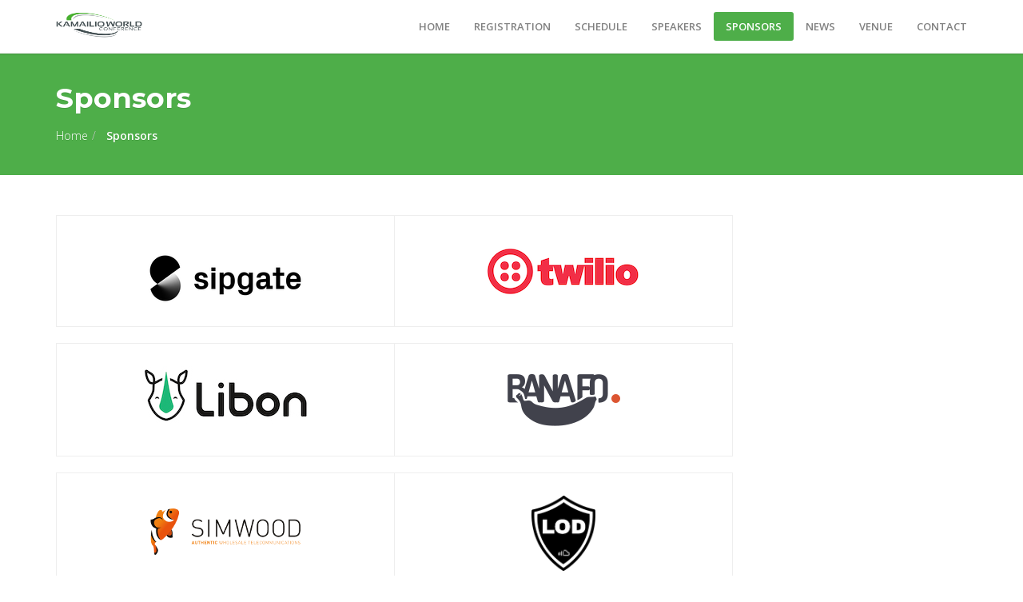

--- FILE ---
content_type: text/html; charset=UTF-8
request_url: https://www.kamailioworld.com/k2023/sponsors/
body_size: 7662
content:
<!DOCTYPE HTML>
<html lang="en-US">
    <head>
        <meta charset="UTF-8"/>
        <link rel="profile" href="http://gmpg.org/xfn/11" />
        <link rel="pingback" href="https://www.kamailioworld.com/k2023/xmlrpc.php" />
        <meta http-equiv="X-UA-Compatible" content="IE=edge">
        <meta name="viewport" content="width=device-width, initial-scale=1.0, maximum-scale=1.0, user-scalable=no">
              
        <link rel="shortcut icon" href="https://www.kamailioworld.com/k2023/wp-content/uploads/2023/01/kamailio-world-mini-simple.png" type="image/x-icon"/>
                <title>Sponsors &#8211; Kamailio World Conference 2023</title>
<meta name='robots' content='max-image-preview:large' />
	<style>img:is([sizes="auto" i], [sizes^="auto," i]) { contain-intrinsic-size: 3000px 1500px }</style>
	<link rel='dns-prefetch' href='//fonts.googleapis.com' />
<link rel="alternate" type="application/rss+xml" title="Kamailio World Conference 2023 &raquo; Feed" href="https://www.kamailioworld.com/k2023/feed/" />
<link rel="alternate" type="application/rss+xml" title="Kamailio World Conference 2023 &raquo; Comments Feed" href="https://www.kamailioworld.com/k2023/comments/feed/" />
<script type="text/javascript">
/* <![CDATA[ */
window._wpemojiSettings = {"baseUrl":"https:\/\/s.w.org\/images\/core\/emoji\/15.0.3\/72x72\/","ext":".png","svgUrl":"https:\/\/s.w.org\/images\/core\/emoji\/15.0.3\/svg\/","svgExt":".svg","source":{"concatemoji":"https:\/\/www.kamailioworld.com\/k2023\/wp-includes\/js\/wp-emoji-release.min.js?ver=6.7.4"}};
/*! This file is auto-generated */
!function(i,n){var o,s,e;function c(e){try{var t={supportTests:e,timestamp:(new Date).valueOf()};sessionStorage.setItem(o,JSON.stringify(t))}catch(e){}}function p(e,t,n){e.clearRect(0,0,e.canvas.width,e.canvas.height),e.fillText(t,0,0);var t=new Uint32Array(e.getImageData(0,0,e.canvas.width,e.canvas.height).data),r=(e.clearRect(0,0,e.canvas.width,e.canvas.height),e.fillText(n,0,0),new Uint32Array(e.getImageData(0,0,e.canvas.width,e.canvas.height).data));return t.every(function(e,t){return e===r[t]})}function u(e,t,n){switch(t){case"flag":return n(e,"\ud83c\udff3\ufe0f\u200d\u26a7\ufe0f","\ud83c\udff3\ufe0f\u200b\u26a7\ufe0f")?!1:!n(e,"\ud83c\uddfa\ud83c\uddf3","\ud83c\uddfa\u200b\ud83c\uddf3")&&!n(e,"\ud83c\udff4\udb40\udc67\udb40\udc62\udb40\udc65\udb40\udc6e\udb40\udc67\udb40\udc7f","\ud83c\udff4\u200b\udb40\udc67\u200b\udb40\udc62\u200b\udb40\udc65\u200b\udb40\udc6e\u200b\udb40\udc67\u200b\udb40\udc7f");case"emoji":return!n(e,"\ud83d\udc26\u200d\u2b1b","\ud83d\udc26\u200b\u2b1b")}return!1}function f(e,t,n){var r="undefined"!=typeof WorkerGlobalScope&&self instanceof WorkerGlobalScope?new OffscreenCanvas(300,150):i.createElement("canvas"),a=r.getContext("2d",{willReadFrequently:!0}),o=(a.textBaseline="top",a.font="600 32px Arial",{});return e.forEach(function(e){o[e]=t(a,e,n)}),o}function t(e){var t=i.createElement("script");t.src=e,t.defer=!0,i.head.appendChild(t)}"undefined"!=typeof Promise&&(o="wpEmojiSettingsSupports",s=["flag","emoji"],n.supports={everything:!0,everythingExceptFlag:!0},e=new Promise(function(e){i.addEventListener("DOMContentLoaded",e,{once:!0})}),new Promise(function(t){var n=function(){try{var e=JSON.parse(sessionStorage.getItem(o));if("object"==typeof e&&"number"==typeof e.timestamp&&(new Date).valueOf()<e.timestamp+604800&&"object"==typeof e.supportTests)return e.supportTests}catch(e){}return null}();if(!n){if("undefined"!=typeof Worker&&"undefined"!=typeof OffscreenCanvas&&"undefined"!=typeof URL&&URL.createObjectURL&&"undefined"!=typeof Blob)try{var e="postMessage("+f.toString()+"("+[JSON.stringify(s),u.toString(),p.toString()].join(",")+"));",r=new Blob([e],{type:"text/javascript"}),a=new Worker(URL.createObjectURL(r),{name:"wpTestEmojiSupports"});return void(a.onmessage=function(e){c(n=e.data),a.terminate(),t(n)})}catch(e){}c(n=f(s,u,p))}t(n)}).then(function(e){for(var t in e)n.supports[t]=e[t],n.supports.everything=n.supports.everything&&n.supports[t],"flag"!==t&&(n.supports.everythingExceptFlag=n.supports.everythingExceptFlag&&n.supports[t]);n.supports.everythingExceptFlag=n.supports.everythingExceptFlag&&!n.supports.flag,n.DOMReady=!1,n.readyCallback=function(){n.DOMReady=!0}}).then(function(){return e}).then(function(){var e;n.supports.everything||(n.readyCallback(),(e=n.source||{}).concatemoji?t(e.concatemoji):e.wpemoji&&e.twemoji&&(t(e.twemoji),t(e.wpemoji)))}))}((window,document),window._wpemojiSettings);
/* ]]> */
</script>
<style id='wp-emoji-styles-inline-css' type='text/css'>

	img.wp-smiley, img.emoji {
		display: inline !important;
		border: none !important;
		box-shadow: none !important;
		height: 1em !important;
		width: 1em !important;
		margin: 0 0.07em !important;
		vertical-align: -0.1em !important;
		background: none !important;
		padding: 0 !important;
	}
</style>
<link rel='stylesheet' id='wp-block-library-css' href='https://www.kamailioworld.com/k2023/wp-includes/css/dist/block-library/style.min.css?ver=6.7.4' type='text/css' media='all' />
<style id='classic-theme-styles-inline-css' type='text/css'>
/*! This file is auto-generated */
.wp-block-button__link{color:#fff;background-color:#32373c;border-radius:9999px;box-shadow:none;text-decoration:none;padding:calc(.667em + 2px) calc(1.333em + 2px);font-size:1.125em}.wp-block-file__button{background:#32373c;color:#fff;text-decoration:none}
</style>
<style id='global-styles-inline-css' type='text/css'>
:root{--wp--preset--aspect-ratio--square: 1;--wp--preset--aspect-ratio--4-3: 4/3;--wp--preset--aspect-ratio--3-4: 3/4;--wp--preset--aspect-ratio--3-2: 3/2;--wp--preset--aspect-ratio--2-3: 2/3;--wp--preset--aspect-ratio--16-9: 16/9;--wp--preset--aspect-ratio--9-16: 9/16;--wp--preset--color--black: #000000;--wp--preset--color--cyan-bluish-gray: #abb8c3;--wp--preset--color--white: #ffffff;--wp--preset--color--pale-pink: #f78da7;--wp--preset--color--vivid-red: #cf2e2e;--wp--preset--color--luminous-vivid-orange: #ff6900;--wp--preset--color--luminous-vivid-amber: #fcb900;--wp--preset--color--light-green-cyan: #7bdcb5;--wp--preset--color--vivid-green-cyan: #00d084;--wp--preset--color--pale-cyan-blue: #8ed1fc;--wp--preset--color--vivid-cyan-blue: #0693e3;--wp--preset--color--vivid-purple: #9b51e0;--wp--preset--gradient--vivid-cyan-blue-to-vivid-purple: linear-gradient(135deg,rgba(6,147,227,1) 0%,rgb(155,81,224) 100%);--wp--preset--gradient--light-green-cyan-to-vivid-green-cyan: linear-gradient(135deg,rgb(122,220,180) 0%,rgb(0,208,130) 100%);--wp--preset--gradient--luminous-vivid-amber-to-luminous-vivid-orange: linear-gradient(135deg,rgba(252,185,0,1) 0%,rgba(255,105,0,1) 100%);--wp--preset--gradient--luminous-vivid-orange-to-vivid-red: linear-gradient(135deg,rgba(255,105,0,1) 0%,rgb(207,46,46) 100%);--wp--preset--gradient--very-light-gray-to-cyan-bluish-gray: linear-gradient(135deg,rgb(238,238,238) 0%,rgb(169,184,195) 100%);--wp--preset--gradient--cool-to-warm-spectrum: linear-gradient(135deg,rgb(74,234,220) 0%,rgb(151,120,209) 20%,rgb(207,42,186) 40%,rgb(238,44,130) 60%,rgb(251,105,98) 80%,rgb(254,248,76) 100%);--wp--preset--gradient--blush-light-purple: linear-gradient(135deg,rgb(255,206,236) 0%,rgb(152,150,240) 100%);--wp--preset--gradient--blush-bordeaux: linear-gradient(135deg,rgb(254,205,165) 0%,rgb(254,45,45) 50%,rgb(107,0,62) 100%);--wp--preset--gradient--luminous-dusk: linear-gradient(135deg,rgb(255,203,112) 0%,rgb(199,81,192) 50%,rgb(65,88,208) 100%);--wp--preset--gradient--pale-ocean: linear-gradient(135deg,rgb(255,245,203) 0%,rgb(182,227,212) 50%,rgb(51,167,181) 100%);--wp--preset--gradient--electric-grass: linear-gradient(135deg,rgb(202,248,128) 0%,rgb(113,206,126) 100%);--wp--preset--gradient--midnight: linear-gradient(135deg,rgb(2,3,129) 0%,rgb(40,116,252) 100%);--wp--preset--font-size--small: 13px;--wp--preset--font-size--medium: 20px;--wp--preset--font-size--large: 36px;--wp--preset--font-size--x-large: 42px;--wp--preset--spacing--20: 0.44rem;--wp--preset--spacing--30: 0.67rem;--wp--preset--spacing--40: 1rem;--wp--preset--spacing--50: 1.5rem;--wp--preset--spacing--60: 2.25rem;--wp--preset--spacing--70: 3.38rem;--wp--preset--spacing--80: 5.06rem;--wp--preset--shadow--natural: 6px 6px 9px rgba(0, 0, 0, 0.2);--wp--preset--shadow--deep: 12px 12px 50px rgba(0, 0, 0, 0.4);--wp--preset--shadow--sharp: 6px 6px 0px rgba(0, 0, 0, 0.2);--wp--preset--shadow--outlined: 6px 6px 0px -3px rgba(255, 255, 255, 1), 6px 6px rgba(0, 0, 0, 1);--wp--preset--shadow--crisp: 6px 6px 0px rgba(0, 0, 0, 1);}:where(.is-layout-flex){gap: 0.5em;}:where(.is-layout-grid){gap: 0.5em;}body .is-layout-flex{display: flex;}.is-layout-flex{flex-wrap: wrap;align-items: center;}.is-layout-flex > :is(*, div){margin: 0;}body .is-layout-grid{display: grid;}.is-layout-grid > :is(*, div){margin: 0;}:where(.wp-block-columns.is-layout-flex){gap: 2em;}:where(.wp-block-columns.is-layout-grid){gap: 2em;}:where(.wp-block-post-template.is-layout-flex){gap: 1.25em;}:where(.wp-block-post-template.is-layout-grid){gap: 1.25em;}.has-black-color{color: var(--wp--preset--color--black) !important;}.has-cyan-bluish-gray-color{color: var(--wp--preset--color--cyan-bluish-gray) !important;}.has-white-color{color: var(--wp--preset--color--white) !important;}.has-pale-pink-color{color: var(--wp--preset--color--pale-pink) !important;}.has-vivid-red-color{color: var(--wp--preset--color--vivid-red) !important;}.has-luminous-vivid-orange-color{color: var(--wp--preset--color--luminous-vivid-orange) !important;}.has-luminous-vivid-amber-color{color: var(--wp--preset--color--luminous-vivid-amber) !important;}.has-light-green-cyan-color{color: var(--wp--preset--color--light-green-cyan) !important;}.has-vivid-green-cyan-color{color: var(--wp--preset--color--vivid-green-cyan) !important;}.has-pale-cyan-blue-color{color: var(--wp--preset--color--pale-cyan-blue) !important;}.has-vivid-cyan-blue-color{color: var(--wp--preset--color--vivid-cyan-blue) !important;}.has-vivid-purple-color{color: var(--wp--preset--color--vivid-purple) !important;}.has-black-background-color{background-color: var(--wp--preset--color--black) !important;}.has-cyan-bluish-gray-background-color{background-color: var(--wp--preset--color--cyan-bluish-gray) !important;}.has-white-background-color{background-color: var(--wp--preset--color--white) !important;}.has-pale-pink-background-color{background-color: var(--wp--preset--color--pale-pink) !important;}.has-vivid-red-background-color{background-color: var(--wp--preset--color--vivid-red) !important;}.has-luminous-vivid-orange-background-color{background-color: var(--wp--preset--color--luminous-vivid-orange) !important;}.has-luminous-vivid-amber-background-color{background-color: var(--wp--preset--color--luminous-vivid-amber) !important;}.has-light-green-cyan-background-color{background-color: var(--wp--preset--color--light-green-cyan) !important;}.has-vivid-green-cyan-background-color{background-color: var(--wp--preset--color--vivid-green-cyan) !important;}.has-pale-cyan-blue-background-color{background-color: var(--wp--preset--color--pale-cyan-blue) !important;}.has-vivid-cyan-blue-background-color{background-color: var(--wp--preset--color--vivid-cyan-blue) !important;}.has-vivid-purple-background-color{background-color: var(--wp--preset--color--vivid-purple) !important;}.has-black-border-color{border-color: var(--wp--preset--color--black) !important;}.has-cyan-bluish-gray-border-color{border-color: var(--wp--preset--color--cyan-bluish-gray) !important;}.has-white-border-color{border-color: var(--wp--preset--color--white) !important;}.has-pale-pink-border-color{border-color: var(--wp--preset--color--pale-pink) !important;}.has-vivid-red-border-color{border-color: var(--wp--preset--color--vivid-red) !important;}.has-luminous-vivid-orange-border-color{border-color: var(--wp--preset--color--luminous-vivid-orange) !important;}.has-luminous-vivid-amber-border-color{border-color: var(--wp--preset--color--luminous-vivid-amber) !important;}.has-light-green-cyan-border-color{border-color: var(--wp--preset--color--light-green-cyan) !important;}.has-vivid-green-cyan-border-color{border-color: var(--wp--preset--color--vivid-green-cyan) !important;}.has-pale-cyan-blue-border-color{border-color: var(--wp--preset--color--pale-cyan-blue) !important;}.has-vivid-cyan-blue-border-color{border-color: var(--wp--preset--color--vivid-cyan-blue) !important;}.has-vivid-purple-border-color{border-color: var(--wp--preset--color--vivid-purple) !important;}.has-vivid-cyan-blue-to-vivid-purple-gradient-background{background: var(--wp--preset--gradient--vivid-cyan-blue-to-vivid-purple) !important;}.has-light-green-cyan-to-vivid-green-cyan-gradient-background{background: var(--wp--preset--gradient--light-green-cyan-to-vivid-green-cyan) !important;}.has-luminous-vivid-amber-to-luminous-vivid-orange-gradient-background{background: var(--wp--preset--gradient--luminous-vivid-amber-to-luminous-vivid-orange) !important;}.has-luminous-vivid-orange-to-vivid-red-gradient-background{background: var(--wp--preset--gradient--luminous-vivid-orange-to-vivid-red) !important;}.has-very-light-gray-to-cyan-bluish-gray-gradient-background{background: var(--wp--preset--gradient--very-light-gray-to-cyan-bluish-gray) !important;}.has-cool-to-warm-spectrum-gradient-background{background: var(--wp--preset--gradient--cool-to-warm-spectrum) !important;}.has-blush-light-purple-gradient-background{background: var(--wp--preset--gradient--blush-light-purple) !important;}.has-blush-bordeaux-gradient-background{background: var(--wp--preset--gradient--blush-bordeaux) !important;}.has-luminous-dusk-gradient-background{background: var(--wp--preset--gradient--luminous-dusk) !important;}.has-pale-ocean-gradient-background{background: var(--wp--preset--gradient--pale-ocean) !important;}.has-electric-grass-gradient-background{background: var(--wp--preset--gradient--electric-grass) !important;}.has-midnight-gradient-background{background: var(--wp--preset--gradient--midnight) !important;}.has-small-font-size{font-size: var(--wp--preset--font-size--small) !important;}.has-medium-font-size{font-size: var(--wp--preset--font-size--medium) !important;}.has-large-font-size{font-size: var(--wp--preset--font-size--large) !important;}.has-x-large-font-size{font-size: var(--wp--preset--font-size--x-large) !important;}
:where(.wp-block-post-template.is-layout-flex){gap: 1.25em;}:where(.wp-block-post-template.is-layout-grid){gap: 1.25em;}
:where(.wp-block-columns.is-layout-flex){gap: 2em;}:where(.wp-block-columns.is-layout-grid){gap: 2em;}
:root :where(.wp-block-pullquote){font-size: 1.5em;line-height: 1.6;}
</style>
<link rel='stylesheet' id='contact-form-7-css' href='https://www.kamailioworld.com/k2023/wp-content/plugins/contact-form-7/includes/css/styles.css?ver=6.0.4' type='text/css' media='all' />
<link rel='stylesheet' id='contact-form-7-email-spam-blocker-css' href='https://www.kamailioworld.com/k2023/wp-content/plugins/wp-contact-form7-email-spam-blocker/public/css/contact-form-7-email-spam-blocker-public.css?ver=1.0.0' type='text/css' media='all' />
<link rel='stylesheet' id='gathercssplugins-css-css' href='https://www.kamailioworld.com/k2023/wp-content/themes/gather/assets/css/plugins/plugins.css' type='text/css' media='all' />
<link rel='stylesheet' id='gatheranimate-css-css' href='https://www.kamailioworld.com/k2023/wp-content/themes/gather/assets/css/plugins/animate.css?ver=6.7.4' type='text/css' media='all' />
<link rel='stylesheet' id='gathergoogle-fonts-css' href='https://fonts.googleapis.com/css?family=Open+Sans%3A300%2C600%7CMontserrat%3A400%2C700&#038;subset=latin%2Clatin-ext' type='text/css' media='all' />
<link rel='stylesheet' id='gathertheme-style-css' href='https://www.kamailioworld.com/k2023/wp-content/themes/gather-kw08/style.css' type='text/css' media='all' />
<link rel='stylesheet' id='gathertheme-color-css' href='https://www.kamailioworld.com/k2023/wp-content/themes/gather/assets/skins/default.css' type='text/css' media='screen' />
<link rel='stylesheet' id='gathercustom-style-css' href='https://www.kamailioworld.com/k2023/wp-content/themes/gather/assets/css/custom.css' type='text/css' media='all' />
<style id='gathercustom-style-inline-css' type='text/css'>
.header_top-bg{background-image:none;}.header_bottom-bg{background-image:none;}.footer_bottom-bg{background-image:none;}
</style>
<style id='akismet-widget-style-inline-css' type='text/css'>

			.a-stats {
				--akismet-color-mid-green: #357b49;
				--akismet-color-white: #fff;
				--akismet-color-light-grey: #f6f7f7;

				max-width: 350px;
				width: auto;
			}

			.a-stats * {
				all: unset;
				box-sizing: border-box;
			}

			.a-stats strong {
				font-weight: 600;
			}

			.a-stats a.a-stats__link,
			.a-stats a.a-stats__link:visited,
			.a-stats a.a-stats__link:active {
				background: var(--akismet-color-mid-green);
				border: none;
				box-shadow: none;
				border-radius: 8px;
				color: var(--akismet-color-white);
				cursor: pointer;
				display: block;
				font-family: -apple-system, BlinkMacSystemFont, 'Segoe UI', 'Roboto', 'Oxygen-Sans', 'Ubuntu', 'Cantarell', 'Helvetica Neue', sans-serif;
				font-weight: 500;
				padding: 12px;
				text-align: center;
				text-decoration: none;
				transition: all 0.2s ease;
			}

			/* Extra specificity to deal with TwentyTwentyOne focus style */
			.widget .a-stats a.a-stats__link:focus {
				background: var(--akismet-color-mid-green);
				color: var(--akismet-color-white);
				text-decoration: none;
			}

			.a-stats a.a-stats__link:hover {
				filter: brightness(110%);
				box-shadow: 0 4px 12px rgba(0, 0, 0, 0.06), 0 0 2px rgba(0, 0, 0, 0.16);
			}

			.a-stats .count {
				color: var(--akismet-color-white);
				display: block;
				font-size: 1.5em;
				line-height: 1.4;
				padding: 0 13px;
				white-space: nowrap;
			}
		
</style>
<script type="text/javascript" src="https://www.kamailioworld.com/k2023/wp-includes/js/jquery/jquery.min.js?ver=3.7.1" id="jquery-core-js"></script>
<script type="text/javascript" src="https://www.kamailioworld.com/k2023/wp-includes/js/jquery/jquery-migrate.min.js?ver=3.4.1" id="jquery-migrate-js"></script>
<script type="text/javascript" src="https://www.kamailioworld.com/k2023/wp-content/plugins/wp-contact-form7-email-spam-blocker/public/js/contact-form-7-email-spam-blocker-public.js?ver=1.0.0" id="contact-form-7-email-spam-blocker-js"></script>
<link rel="https://api.w.org/" href="https://www.kamailioworld.com/k2023/wp-json/" /><link rel="alternate" title="JSON" type="application/json" href="https://www.kamailioworld.com/k2023/wp-json/wp/v2/pages/2602" /><link rel="EditURI" type="application/rsd+xml" title="RSD" href="https://www.kamailioworld.com/k2023/xmlrpc.php?rsd" />
<meta name="generator" content="WordPress 6.7.4" />
<link rel="canonical" href="https://www.kamailioworld.com/k2023/sponsors/" />
<link rel='shortlink' href='https://www.kamailioworld.com/k2023/?p=2602' />
<link rel="alternate" title="oEmbed (JSON)" type="application/json+oembed" href="https://www.kamailioworld.com/k2023/wp-json/oembed/1.0/embed?url=https%3A%2F%2Fwww.kamailioworld.com%2Fk2023%2Fsponsors%2F" />
<link rel="alternate" title="oEmbed (XML)" type="text/xml+oembed" href="https://www.kamailioworld.com/k2023/wp-json/oembed/1.0/embed?url=https%3A%2F%2Fwww.kamailioworld.com%2Fk2023%2Fsponsors%2F&#038;format=xml" />
<meta name="generator" content="Redux 4.5.6" /><!-- Analytics by WP Statistics - https://wp-statistics.com -->
<!-- HTML5 shim and Respond.js for IE8 support of HTML5 elements and media queries -->
    <!-- WARNING: Respond.js doesn't work if you view the page via file:// -->
    <!--[if lt IE 9]>
    <script src="https://www.kamailioworld.com/k2023/wp-content/themes/gather/assets/js/ie/respond.min.js"></script>
    <![endif]-->
    <!-- Modernizr -->
    <script src="https://www.kamailioworld.com/k2023/wp-content/themes/gather/assets/js/modernizr.min.js"></script><!-- Subtle Loading bar --><script src="https://www.kamailioworld.com/k2023/wp-content/themes/gather/assets/js/plugins/pace.js"></script><meta name="generator" content="Powered by WPBakery Page Builder - drag and drop page builder for WordPress."/>
<noscript><style> .wpb_animate_when_almost_visible { opacity: 1; }</style></noscript>    </head>
    <body class="page-template-default page page-id-2602 gather-has-addons gather-body-classes animate-page shop-three-cols shop-tablet-three-cols wpb-js-composer js-comp-ver-6.9.0 vc_responsive" data-spy="scroll" data-target="#navbar" data-offset="100">
                <div class="preloader"></div>  
         

        <!-- Fixed navbar -->
        <nav class="navbar navbar-default navbar-fixed-top">
            <div class="container">
                <div class="navbar-header">
                    <button type="button" class="navbar-toggle collapsed" data-toggle="collapse" data-target="#navbar" aria-expanded="false" aria-controls="navbar">
                        <span class="sr-only">Toggle navigation</span>
                        <span class="icon-bar"></span>
                        <span class="icon-bar"></span>
                        <span class="icon-bar"></span>
                    </button>
                    <a class="navbar-brand" href="https://www.kamailioworld.com/k2023/">
                                            <img src="https://www.kamailioworld.com/k2023/wp-content/uploads/2023/01/kamailio-world-mini-simple.png" width="108" height="36" class="responsive-img logo-vis" alt="Kamailio World Conference 2023" />
                                                                                </a>
                </div>
                

                <div id="navbar" class="navbar-collapse collapse">
                <ul id="menu-one-page-navigation-menus" class="gather_main-nav nav navbar-nav navbar-right"><li id="menu-item-2290" class="menu-item menu-item-type-custom menu-item-object-custom menu-item-2290"><a title="Home" href="/k2023/">Home</a></li>
<li id="menu-item-3780" class="menu-item menu-item-type-post_type menu-item-object-page menu-item-3780"><a title="Registration" href="https://www.kamailioworld.com/k2023/registration/">Registration</a></li>
<li id="menu-item-3889" class="menu-item menu-item-type-post_type menu-item-object-page menu-item-3889"><a title="Schedule" href="https://www.kamailioworld.com/k2023/schedule/">Schedule</a></li>
<li id="menu-item-3802" class="menu-item menu-item-type-post_type menu-item-object-page menu-item-3802"><a title="Speakers" href="https://www.kamailioworld.com/k2023/speakers/">Speakers</a></li>
<li id="menu-item-3816" class="menu-item menu-item-type-post_type menu-item-object-page current-menu-item page_item page-item-2602 current_page_item menu-item-3816 active"><a title="Sponsors" href="https://www.kamailioworld.com/k2023/sponsors/">Sponsors</a></li>
<li id="menu-item-2340" class="menu-item menu-item-type-post_type menu-item-object-page menu-item-2340"><a title="News" href="https://www.kamailioworld.com/k2023/blog/">News</a></li>
<li id="menu-item-2614" class="menu-item menu-item-type-post_type menu-item-object-page menu-item-2614"><a title="Venue" href="https://www.kamailioworld.com/k2023/venue/">Venue</a></li>
<li id="menu-item-2306" class="menu-item menu-item-type-custom menu-item-object-custom menu-item-2306"><a title="Contact" href="/k2023/contact-us">Contact</a></li>
</ul>                                </div>
                <!--/.nav-collapse -->
            </div>
        </nav><!-- // End Fixed navbar --><!-- 
 Sub Header - for inner pages
 ====================================== -->

<header id="top" class="sub-header">
    <div class="container">
        <h1 class="page-title wow fadeInDown">Sponsors<small></small></h1>
        <ul id="breadcrumb" class="breadcrumb"><li class="item-home"><a class="bread-link bread-home" href="https://www.kamailioworld.com/k2023/" title="Home">Home</a></li><li class="item-current item-2602"><strong class="bread-current bread-2602"> Sponsors</strong></li></ul>    </div>
    <!-- end .container -->
</header>
<section>
	<!-- end .sub-header -->
	<div class="container">
	    <div class="row">
	    					<div class="col-md-9 single-page-content-col">
		
	            											
						<div class="content-page cth-page post-2602 page type-page status-publish hentry">
    <div class="row">
		
		<div class="col-sm-12">
							        	
			<table border="0" width="100%">
<tbody>
<tr>
<td style="background-color: #ffffff; text-align: center; padding: 1px;" width="50%"><a href="http://www.sipgate.de"><br />
<img decoding="async" src="https://www.kamailioworld.com/wp-images/sipgate-logo.png" alt="" /><br />
</a></td>
<td style="background-color: #ffffff; text-align: center; padding: 10px;"><a href="https://www.twilio.com"><br />
<img decoding="async" class="aligncenter" src="https://www.kamailioworld.com/wp-images/twilio-logo.png" alt="" /><br />
</a></td>
</tr>
</tbody>
</table>
<table border="0" width="100%">
<tbody>
<tr>
<td style="background-color: #ffffff; text-align: center; padding: 1px;" width="50%"><a href="https://www.libon.com"><br />
<img decoding="async" src="https://www.kamailioworld.com/wp-images/libon-logo-new.jpg" alt="" /><br />
</a></td>
<td style="background-color: #ffffff; text-align: center; padding: 10px;"><a href="https://banafo.com"><br />
<img decoding="async" class="aligncenter" src="https://www.kamailioworld.com/wp-images/banafo-logo.png" alt="" /><br />
</a></td>
</tr>
</tbody>
</table>
<table border="0" width="100%">
<tbody>
<tr>
<td style="background-color: #ffffff; text-align: center; padding: 10px;" width="50%"><a href="https://www.simwood.com"><br />
<img decoding="async" class="aligncenter" src="https://www.kamailioworld.com/wp-images/simwood-logo.png" alt="" /><br />
</a></td>
<td style="background-color: #ffffff; text-align: center; padding: 1px;"><a href="https://www.lod.com"><br />
<img decoding="async" src="https://www.kamailioworld.com/wp-images/lod-logo.png" alt="" width="80" height="80" /><br />
</a></td>
</tr>
</tbody>
</table>
<table border="0" width="100%">
<tbody>
<tr>
<td style="background-color: #ffffff; text-align: center; padding: 1px;" width="50%"><a href="https://www.pascom.net"><br />
<img decoding="async" src="https://www.kamailioworld.com/wp-images/pascom-logo-new.png" alt="" /><br />
</a></td>
<td style="background-color: #ffffff; text-align: center; padding: 1px;"><a href="https://www.snom.com"><br />
<img decoding="async" src="https://www.kamailioworld.com/wp-images/snom-logo.png" alt="" /><br />
</a></td>
</tr>
</tbody>
</table>
<table border="0" width="100%">
<tbody>
<tr>
<td style="background-color: #ffffff; text-align: center; padding: 10px;" width="50%"><a href="https://www.fokus.fraunhofer.de/en"><img decoding="async" class="alignnone" src="https://www.kamailioworld.com/wp-images/fokus-logo.png" alt="" /></a></td>
<td style="background-color: #ffffff; text-align: center; padding: 10px;"><a href="http://www.asipto.com"><br />
<img decoding="async" src="https://conference.kamailio.com/wp-images/asipto-logo-sm.png" alt="" /><br />
</a></td>
</tr>
</tbody>
</table>
<hr />
<hr />
<hr />
<table border="0" width="100%">
<tbody>
<tr>
<td style="text-align: center;"><a href="https://www.cluecon.com"><img decoding="async" src="https://www.kamailioworld.com/wp-images/cluecon-logo.png" alt="" /></a></td>
</tr>
</tbody>
</table>
<hr />
<p><em><strong>If you want to sponsor the event, look at our <a href="https://www.kamailioworld.com/k2023/sponsorship/">sponsorship packages page</a>.</strong></em></p>
			<div class="clearfix"></div>
					</div>
    </div>
</div>
											
					
				 

	        </div>
	        <!--// col md 9-->
	    			<div class="col-md-3 right-sidebar">
		        <div class="sidebar">
		            		        </div>
		    </div>
		

	    </div>
	</div>
</section>
	
 						    <!--=============== footer ===============-->
			    <footer class="page-footer">
			        			        <div class="social-icons">
<a href="#" target="_blank" class="wow zoomIn"> <i class="fa fa-twitter"></i> </a>
<a href="#" target="_blank" class="wow zoomIn" data-wow-delay="0.2s"> <i class="fa fa-facebook"></i> </a>
<a href="#" target="_blank" class="wow zoomIn" data-wow-delay="0.4s"> <i class="fa fa-linkedin"></i> </a>
</div>			        
			        <p><small class="text-muted">Copyright © 2023. All rights reserved.</small></p>							    </footer><!-- footer end    -->
									<a href="#top" class="back_to_top"><img src="https://www.kamailioworld.com/k2023/wp-content/themes/gather/assets/images/back_to_top.png" alt="back to top"></a>
 			 				    <link rel='stylesheet' id='redux-custom-fonts-css' href='//www.kamailioworld.com/k2023/wp-content/uploads/redux/custom-fonts/fonts.css?ver=1674466002' type='text/css' media='all' />
<script type="text/javascript" src="https://www.kamailioworld.com/k2023/wp-includes/js/dist/hooks.min.js?ver=4d63a3d491d11ffd8ac6" id="wp-hooks-js"></script>
<script type="text/javascript" src="https://www.kamailioworld.com/k2023/wp-includes/js/dist/i18n.min.js?ver=5e580eb46a90c2b997e6" id="wp-i18n-js"></script>
<script type="text/javascript" id="wp-i18n-js-after">
/* <![CDATA[ */
wp.i18n.setLocaleData( { 'text direction\u0004ltr': [ 'ltr' ] } );
/* ]]> */
</script>
<script type="text/javascript" src="https://www.kamailioworld.com/k2023/wp-content/plugins/contact-form-7/includes/swv/js/index.js?ver=6.0.4" id="swv-js"></script>
<script type="text/javascript" id="contact-form-7-js-before">
/* <![CDATA[ */
var wpcf7 = {
    "api": {
        "root": "https:\/\/www.kamailioworld.com\/k2023\/wp-json\/",
        "namespace": "contact-form-7\/v1"
    }
};
/* ]]> */
</script>
<script type="text/javascript" src="https://www.kamailioworld.com/k2023/wp-content/plugins/contact-form-7/includes/js/index.js?ver=6.0.4" id="contact-form-7-js"></script>
<script type="text/javascript" id="gather-addons-js-extra">
/* <![CDATA[ */
var _gather_add_ons = {"url":"https:\/\/www.kamailioworld.com\/k2023\/wp-admin\/admin-ajax.php","nonce":"22a02cb04f","like":"Like","unlike":"Unlike","posted_on":"Posted on ","reply":"Reply","retweet":"Retweet","favorite":"Favorite","gcaptcha":"","gcaptcha_key":""};
/* ]]> */
</script>
<script type="text/javascript" src="https://www.kamailioworld.com/k2023/wp-content/plugins/gather-add-ons/assets/js/gather-add-ons.min.js" id="gather-addons-js"></script>
<script type="text/javascript" id="gatherjsplugins-js-js-extra">
/* <![CDATA[ */
var plugins_datas = {"url":"https:\/\/www.kamailioworld.com\/k2023\/wp-admin\/admin-ajax.php","cd_day":"day","cd_days":"days","cd_hour":"hour","cd_hours":"hours","cd_minute":"minute","cd_minutes":"minutes","cd_second":"second","cd_seconds":"seconds","invalid_date":"Invalid date. Here's an example: 12 Tuesday 2016 17:30:00"};
/* ]]> */
</script>
<script type="text/javascript" src="https://www.kamailioworld.com/k2023/wp-content/themes/gather/assets/js/plugins.js" id="gatherjsplugins-js-js"></script>
<script type="text/javascript" src="https://www.kamailioworld.com/k2023/wp-content/themes/gather/assets/js/plugins/wow.js" id="gatherwow-js-js"></script>
<script type="text/javascript" id="gather-validate-js-js-extra">
/* <![CDATA[ */
var vld_msgs = {"required":"This field is required.","remote":"Please fix this field.","email":"Please enter a valid email address.","url":"Please enter a valid URL.","date":"Please enter a valid date.","dateISO":"Please enter a valid date ( ISO )."};
/* ]]> */
</script>
<script type="text/javascript" src="https://www.kamailioworld.com/k2023/wp-content/themes/gather/assets/js/plugins/validate.js" id="gather-validate-js-js"></script>
<script type="text/javascript" src="https://www.kamailioworld.com/k2023/wp-includes/js/imagesloaded.min.js?ver=5.0.0" id="imagesloaded-js"></script>
<script type="text/javascript" src="https://www.kamailioworld.com/k2023/wp-content/themes/gather/assets/js/main.js" id="gathermain-js-js"></script>
	</body>
</html>


--- FILE ---
content_type: text/css
request_url: https://www.kamailioworld.com/k2023/wp-content/themes/gather-kw08/style.css
body_size: 373
content:
/*
Theme Name: Gather KW 2020
Theme URI: https://www.kamailioworld.com
Author: Kamailio World
Author URI: http://www.kamailioworld.com
Description: Kamailio World 2019 template.
Version: 2.0
Tags: custom-background, custom-menu, editor-style, featured-images, post-formats, sticky-post, theme-options, translation-ready
Template: gather
Text Domain: gather-child
License: GNU General Public License version 3.0
License URI: http://www.gnu.org/licenses/gpl-3.0.html
*/

@import url("../gather/style.css");

/* =Theme customization starts here
------------------------------------------------------- */

.modal-sm {
  width: 650px;
}


--- FILE ---
content_type: text/css
request_url: https://www.kamailioworld.com/k2023/wp-content/themes/gather/style.css
body_size: 11405
content:
/*
Theme Name: Gather
Theme URI: https://demowp.cththemes.com/gather/
Author: CTHthemes
Author URI: http://themeforest.net/user/cththemes
Description: Gather is a Responsive Event, Meetup and Conference Wordpress Landing Page Theme with Working Paypal Payment, Stripe Payment, Eventbrite and Mailchimp Integration. You can make a complete event related website and go live faster. This theme includes all features for an Event Website. Its carefully crafted to suit any kind of events. With its Award Winning design and Conversion principles, It becomes the no-brainer template for events.
Version: 3.0.6
License: GNU General Public License version 3.0
License URI: http://www.gnu.org/licenses/gpl-3.0.html
Text Domain: gather
Tags: custom-background, custom-menu, editor-style, featured-images, post-formats, sticky-post, theme-options, translation-ready
*/
/*
TABLE OF CONTENTS 
---------------------------------------------------

1 Global
2 Header
    1 Navigation
    2 Menu
    3 Jumbotron
    4 Slider
3 About
4 Features
5 Clients
6 Testimonials
7 Footer
    1 Copyright info
8 Blog
9 Media Queries (mobile)
*/
/* =WordPress Core
-------------------------------------------------------------- */
.aligncenter,
div.aligncenter {
  display: block;
  margin-left: auto;
  margin-right: auto; }

.alignright {
  display: inline;
  float: right; }

.alignleft {
  display: inline;
  float: left; }

.wp-caption {
  max-width: 100%; }

.wp-caption p.wp-caption-text {
  font-size: 90%; }

/* The wrapper <div> for the caption and captioned element. */
.wp-caption {
  max-width: 100%;
  margin-bottom: 15px; }

.gallery-caption {
  margin-bottom: 10px; }

/* The caption text. */
.wp-caption p.wp-caption-text {
  font-size: 11px;
  line-height: 17px;
  margin: 0;
  padding: 0 4px 5px; }

.wp-caption figcaption.wp-caption-text {
  margin-top: 10px; }

.bypostauthor .comment-meta {
  font-weight: bold; }

/* Text meant only for screen readers. */
.screen-reader-text {
  clip: rect(1px, 1px, 1px, 1px);
  position: absolute !important;
  height: 1px;
  width: 1px;
  overflow: hidden; }

.screen-reader-text:focus {
  background-color: #f1f1f1;
  border-radius: 3px;
  -webkit-box-shadow: 0 0 2px 2px rgba(0, 0, 0, 0.6);
          box-shadow: 0 0 2px 2px rgba(0, 0, 0, 0.6);
  clip: auto !important;
  color: #21759b;
  display: block;
  font-size: 14px;
  font-size: 0.875rem;
  font-weight: bold;
  height: auto;
  left: 5px;
  line-height: normal;
  padding: 15px 23px 14px;
  text-decoration: none;
  top: 5px;
  width: auto;
  z-index: 100000;
  /* Above WP toolbar. */ }

/* End WP core */
.blog-sidebar > .widget * {
  max-width: 100%;
  height: auto; }

#wp-calendar {
  width: 100%; }

#wp-calendar tbody td, #wp-calendar thead th {
  text-align: center; }

.widget_search button[type="submit"] {
  border-width: 2px; }

.mb-15 {
  margin-bottom: 15px; }

.widget_categories select,
.widget_archive select {
  width: 100%; }

.left-sidebar .widget *,
.right-sidebar .widget * {
  max-width: 100%;
  height: auto; }

.left-sidebar .widget img,
.right-sidebar .widget img,
.cth-single img,
.cth-page img {
  max-width: 100%;
  height: auto; }

.cth-page {
  text-align: left;
  margin: 50px 0; }

.right-sidebar ul,
.left-sidebar ul {
  list-style: none;
  padding-left: 0px; }

.right-sidebar ul ul,
.left-sidebar ul ul {
  padding-left: 15px;
  padding-top: 8px; }

.right-sidebar ul li,
.left-sidebar ul li {
  border-bottom: 1px solid #E6DDD4;
  padding: 8px 0px; }

.right-sidebar ul ul > li:first-child,
.left-sidebar ul ul > li:first-child {
  border-top: 1px solid #E6DDD4; }

.right-sidebar ul ul > li:last-child,
.left-sidebar ul ul > li:last-child {
  border-bottom: 0px;
  padding-bottom: 0px;
  /*padding: 8px 0px;*/ }

table {
  border-width: 1px 1px 1px 0px;
  border-color: #eee #eee #eee transparent;
  border-style: solid solid solid none;
  border-collapse: collapse;
  border-spacing: 0px;
  margin: 0px 0px 20px;
  width: 100%; }

table th, table td {
  border-top: 1px solid #eee;
  border-left: 1px solid #eee;
  padding: 8px;
  vertical-align: top;
  text-align: left; }

table thead:first-child tr:first-child th, table tbody:first-child tr:first-child th, table tbody:first-child tr:first-child td {
  border-top: 0px none; }

.res-image {
  max-width: 100%;
  height: auto; }

caption {
  margin-bottom: 10px; }

.gallery .gallery-item img {
  width: auto; }

.gallery-columns-1 .gallery-item {
  width: 100%;
  padding: 2px;
  margin-bottom: 20px;
  float: left; }

.gallery-columns-2 .gallery-item {
  width: 50%;
  padding: 2px;
  margin-bottom: 20px;
  float: left; }

.gallery-columns-3 .gallery-item {
  width: 33.33%;
  padding: 2px;
  margin-bottom: 20px;
  float: left; }

.gallery-columns-4 .gallery-item {
  width: 25%;
  padding: 2px;
  margin-bottom: 20px;
  float: left; }

.gallery-columns-5 .gallery-item {
  width: 20%;
  padding: 2px;
  margin-bottom: 20px;
  float: left; }

.gallery-columns-6 .gallery-item {
  width: 16.66%;
  padding: 2px;
  margin-bottom: 20px;
  float: left; }

.gallery-columns-7 .gallery-item {
  width: 14.28%;
  padding: 2px;
  margin-bottom: 20px;
  float: left; }

.gallery-columns-8 .gallery-item {
  width: 12.5%;
  padding: 2px;
  margin-bottom: 20px;
  float: left; }

.gallery-columns-9 .gallery-item {
  width: 11.11%;
  padding: 2px;
  margin-bottom: 20px;
  float: left; }

/*------------- Style reset for VC --------------------------------*/
.gather_sec .wpb_row, .gather_sec .wpb_content_element, .gather_sec ul.wpb_thumbnails-fluid > li, .gather_sec .last_toggle_el_margin, .gather_sec .wpb_button {
  margin-bottom: 0px !important; }

.blog-text .wpb_row, .blog-text .wpb_content_element, .blog-text ul.wpb_thumbnails-fluid > li, .blog-text .last_toggle_el_margin, .blog-text .wpb_button {
  margin-bottom: 0px !important; }

/* ================================================
   Global Styles
   ================================================ */
body,
html {
  overflow-x: hidden; }

body {
  font-family: 'Open Sans', Arial, sans-serif;
  font-weight: 300;
  font-size: 16px;
  line-height: 1.7;
  position: relative; }

a {
  -webkit-transition: all 0.25s ease-out;
  -o-transition: all 0.25s ease-out;
  transition: all 0.25s ease-out; }

/* 
   Typography
   ---------- */
strong,
b {
  font-weight: 600; }

h1,
h2,
h3,
h4,
h5,
h6 {
  font-family: 'Montserrat', Arial, sans-serif;
  font-weight: 700;
  line-height: 1.3; }

h5,
h6 {
  font-weight: 400; }

h1 {
  font-size: 55px; }

h2 {
  font-size: 45px; }

h1.page-title,
h3 {
  font-size: 35px; }

h4 {
  font-size: 30px; }

h5 {
  font-size: 25px; }

h6 {
  font-size: 20px; }

@media (max-width: 767px) {
  h1 {
    font-size: 35px; }
  h2 {
    font-size: 30px; }
  h1.page-title,
  h3 {
    font-size: 20px; }
  h4 {
    font-size: 18px; }
  h5 {
    font-size: 16px; }
  h6 {
    font-size: 16px; } }

p,
.lead {
  line-height: 1.7; }

/* 
   Buttons
   ------- */
.btn {
  border-radius: 3px;
  font-size: 14px;
  font-weight: 600;
  text-transform: uppercase;
  padding: 7px 20px;
  border-width: 0;
  /*transition:all .5s ease;*/ }

.btn-group-lg > .btn,
.btn-lg {
  padding: 10px 16px;
  font-size: 18px;
  line-height: 1.3333333; }

.btn-xl {
  padding: 15px 50px;
  font-size: 24px;
  font-weight: bold; }

.btn-xs {
  border-width: 1px;
  padding: 5px 10px;
  font-size: 11px;
  font-weight: 300; }

@media (max-width: 767px) {
  .btn-xl {
    font-size: 20px;
    padding: 15px 40px; } }

.btn-default,
.btn-outline,
.btn-success {
  border-width: 2px; }

/* 
   Form Inputs
   ----------- */
.form-control {
  border-radius: 3px;
  -webkit-box-shadow: none;
  box-shadow: none;
  border-color: #DDDDDD;
  height: 40px; }

.form-control:focus {
  outline: 0;
  -webkit-box-shadow: none;
  box-shadow: none; }

.has-error .form-control:focus {
  border-color: #E23B1A;
  -webkit-box-shadow: none;
  box-shadow: none; }

.has-error .checkbox {
  color: #5c5c5c; }

.input-lg {
  height: 50px; }

.input-group-lg > .form-control,
.input-group-lg > .input-group-addon,
.input-group-lg > .input-group-btn > .btn {
  border-radius: 3px; }

@media (max-width: 767px) {
  .checkbox-inline,
  .radio-inline {
    display: block; }
  .checkbox-inline + .checkbox-inline,
  .radio-inline + .radio-inline {
    margin-top: 5px;
    margin-left: 0; } }

/* 
   Breadcrumbs
   ----------- */
.breadcrumb {
  background-color: transparent;
  font-size: 14px;
  padding-left: 0;
  margin-bottom: 0; }

.breadcrumb a {
  color: #FFF;
  text-decoration: none; }

.breadcrumb a:hover,
.breadcrumb a:focus {
  color: rgba(255, 255, 255, 0.7); }

/* 
   Navbar
   ------ */
.navbar-default {
  background-color: #fff;
  -webkit-box-shadow: 0 2px 1px 0 rgba(0, 0, 0, 0.05);
  box-shadow: 0 2px 1px 0 rgba(0, 0, 0, 0.05);
  padding: 15px 0; }

.navbar-toggle {
  margin-top: 0px;
  margin-bottom: 0px; }

.navbar-default .navbar-nav > li > a {
  text-transform: uppercase;
  font-size: 13px;
  font-weight: 600; }

.navbar-default .navbar-nav > .open > a,
.navbar-default .navbar-nav > .open > a:focus,
.navbar-default .navbar-nav > .open > a:hover,
.navbar-default .navbar-nav > .active > a,
.navbar-default .navbar-nav > .active > a:focus,
.navbar-default .navbar-nav > .active > a:hover,
.navbar-default .navbar-nav > .current-menu-parent > a,
.navbar-default .navbar-nav > .current-menu-parent > a:focus,
.navbar-default .navbar-nav > .current-menu-parent > a:hover {
  border-radius: 3px; }

.navbar-brand {
  padding: 0 15px;
  height: auto; }

.navbar-static {
  margin-bottom: 0px; }

.dropdown-menu {
  -webkit-box-shadow: 0 2px 1px 0 rgba(0, 0, 0, 0.05);
  box-shadow: 0 2px 1px 0 rgba(0, 0, 0, 0.05);
  border: 1px solid #F0F0F0; }

.dropdown-menu .divider {
  background-color: #F0F0F0; }

.dropdown-header {
  font-size: 11px;
  color: #CBCBCB;
  text-transform: uppercase; }

.dropdown-menu > li > a {
  padding: 5px 20px;
  padding-right: 40px;
  color: #737373;
  font-family: Arial, Helvetica, sans-serif; }

@media (min-width: 768px) {
  .navbar-nav > li > a {
    padding-top: 8px;
    padding-bottom: 8px; }
  .dropdown:hover .dropdown-menu {
    display: block; } }

/* 
   Nav Tabs
   -------- */
.nav-center {
  text-align: center; }

.nav-center ul.nav {
  display: inline-block; }

.nav-center ul.nav li {
  display: inline; }

.nav-center ul.nav li a {
  float: left; }

/* 
   Modal box
   -------------- */
.modal-content {
  border-radius: 3px; }

.modal-transparent .modal-content {
  -webkit-box-shadow: none;
  box-shadow: none;
  background: transparent;
  border: 0; }

.register-modal {
  color: #5c5c5c;
  text-align: left; }

@media (min-width: 768px) {
  .modal-sm {
    width: 450px; }
  .modal-content {
    -webkit-box-shadow: 0 0px 50px rgba(0, 0, 0, 0.2);
    box-shadow: 0 0px 50px rgba(0, 0, 0, 0.2); }
  .modal-dialog {
    margin: 80px auto; } }

/* 
   Collapsible Panels
   ------------------ */
.panel-group .panel {
  -webkit-box-shadow: inherit;
          box-shadow: inherit;
  border-width: 1px;
  margin-bottom: 20px;
  border-color: #f7f7f7; }

.panel-default > .panel-heading {
  background: transparent;
  padding: 0; }

.panel-title {
  text-transform: uppercase;
  font-size: 12px; }

.panel-title > a {
  display: block;
  position: relative;
  padding: 15px; }

.panel-title > a:hover,
.panel-title > a:focus {
  text-decoration: none; }

.panel-title > a:focus {
  outline: inherit; }

.panel-title > a:before {
  background: url("assets/images/collapse.png") no-repeat 0 -2px;
  content: "";
  display: block;
  height: 14px;
  position: absolute;
  right: 14px;
  top: 17px;
  width: 14px; }

.panel-title > a.collapsed:before {
  background-position: 0 -33px; }

.panel-default > .panel-heading + .panel-collapse > .panel-body {
  border-color: #f7f7f7; }

/* 
   Pace Preloader
   -------------- */
.preloader {
  position: fixed;
  width: 100%;
  height: 2px;
  z-index: 9999999; }

.pace {
  -webkit-pointer-events: none;
  pointer-events: none;
  -webkit-user-select: none;
  -moz-user-select: none;
  -ms-user-select: none;
      user-select: none;
  z-index: 9999999;
  position: fixed;
  margin: auto;
  top: 0;
  left: 0;
  right: 0;
  height: 2px;
  width: 100%; }

.pace .pace-progress {
  -webkit-box-sizing: border-box;
  -ms-box-sizing: border-box;
  -o-box-sizing: border-box;
  box-sizing: border-box;
  -webkit-transition: width 1s ease-in-out 1s linear;
  -o-transition: width 1s ease-in-out 1s linear;
  transition: width 1s ease-in-out 1s linear;
  -webkit-transform: translate3d(0, 0, 0);
  -ms-transform: translate3d(0, 0, 0);
  transform: translate3d(0, 0, 0);
  max-width: 100%;
  position: fixed;
  z-index: 9999999;
  display: block;
  position: absolute;
  left: 0px;
  top: 0px;
  height: 100%;
  background: #F76D53; }

.pace.pace-inactive {
  display: none; }

/* 
   Back to Top
   ----------- */
.back_to_top {
  display: none;
  color: #fff;
  text-align: center;
  padding: 10px;
  position: fixed;
  right: 20px;
  bottom: 20px;
  opacity: 0.3;
  -webkit-transition: opacity 0.3s ease;
  -o-transition: opacity 0.3s ease;
  transition: opacity 0.3s ease; }

.back_to_top:hover {
  opacity: 0.5; }

/* 
   Utilites
   -------- */
/* Vertical Rhythm */
.vertical-space {
  margin: 20px 0; }

.horizontal-space {
  margin: 0 20px; }

.left-space {
  margin-left: 20px; }

.right-space {
  margin-right: 20px; }

.top-space {
  margin-top: 20px; }

.bottom-space {
  margin-bottom: 20px; }

.no-top-space {
  margin-top: 0; }

.no-bottom-space {
  margin-bottom: 0; }

.no-left-space {
  margin-left: 0; }

.no-right-space {
  margin-right: 0; }

/* lg - large */
.vertical-space-lg {
  margin: 40px 0; }

.horizontal-space-lg {
  margin: 0 40px; }

.left-space-lg {
  margin-left: 40px; }

.right-space-lg {
  margin-right: 40px; }

.top-space-lg {
  margin-top: 40px; }

.bottom-space-lg {
  margin-bottom: 40px; }

/* xl - Extra large */
.vertical-space-xl {
  margin: 80px 0; }

.horizontal-space-xl {
  margin: 0 80px; }

.left-space-xl {
  margin-left: 80px; }

.right-space-xl {
  margin-right: 80px; }

.top-space-xl {
  margin-top: 80px; }

.bottom-space-xl {
  margin-bottom: 80px; }

/* sm - small */
.vertical-space-sm {
  margin: 10px 0; }

.horizontal-space-sm {
  margin: 0 10px; }

.left-space-sm {
  margin-left: 10px; }

.right-space-sm {
  margin-right: 10px; }

.top-space-sm {
  margin-top: 10px; }

.bottom-space-sm {
  margin-bottom: 10px; }

/* ================================================
   Header
   ================================================ */
.header {
  position: relative;
  padding: 0;
  color: #FFF;
  text-align: center;
  text-shadow: 0 1px 0 rgba(0, 0, 0, 0.1); }

.header_top-bg {
  background: url("assets/images/header_graphic_1.png") no-repeat top center;
  min-height: 155px;
  padding: 80px 0 50px; }

.header_bottom-bg {
  background: url("assets/images/header_graphic_2.png") no-repeat bottom center;
  min-height: 155px;
  padding: 20px 0 100px; }

.headline-support {
  font-family: 'Open Sans', Arial, sans-serif;
  font-weight: 600; }

.when_where {
  padding: 30px 0; }

.event_when {
  font-size: 22px;
  font-weight: bold;
  color: #FFF;
  margin-bottom: 5px; }

.event_where {
  color: rgba(255, 255, 255, 0.8); }

.cta_urgency {
  padding: 10px 0;
  color: rgba(255, 255, 255, 0.7); }

/* 
 Sub page
 -------- */
.sub-header {
  position: relative;
  padding: 80px 0 30px;
  color: #FFF;
  text-shadow: 0 1px 0 rgba(0, 0, 0, 0.1); }

.header small,
.sub-header small {
  color: rgba(255, 255, 255, 0.7); }

.navbar-fixed-top + .sub-header {
  /*padding-top:160px;*/ }

.navbar-static + .sub-header {
  padding-top: 30px; }

@media (max-width: 767px) {
  .header small,
  .sub-header small {
    display: block;
    margin-top: 5px; } }

.page-title {
  margin-bottom: 5px; }

.page-title small {
  font-weight: 300;
  font-size: 50%;
  padding-left: 10px;
  display: inline-block; }

/*.page-title small p {
    display: inline-block;
}*/
/* 
 Reveal Menu
 ----------- */
.reveal-menu {
  -webkit-transition: all 1s ease;
  -o-transition: all 1s ease;
  transition: all 1s ease; }

.reveal-menu-hidden {
  top: -100%; }

.reveal-menu-visible {
  top: 0; }

/* 
 Header Parallax
 --------------- */
.header.parallax-bg {
  background: url("assets/images/parallax-bg.jpg") no-repeat center top;
  background-size: cover;
  background-attachment: fixed; }

.parallax-bg .header_top-bg,
.parallax-bg .header_bottom-bg {
  background: none; }

/* 
 Header Slider
 --------------- */
.header.slider-bg {
  background: url("assets/images/slider-bg.jpg") no-repeat center top;
  background-size: cover;
  background-attachment: fixed; }

.header-wrap {
  padding: 100px 0 40px; }

.slide-item {
  margin: 50px 0; }

.slider-excerpt {
  max-width: 850px;
  margin: 0 auto 30px; }

.background-opacity {
  z-index: 0;
  position: absolute;
  background: rgba(0, 0, 0, 0.3);
  width: 100%;
  top: 0;
  bottom: 0;
  left: 0;
  right: 0; }

.font-50 {
  font-size: 50px; }

.font-80 {
  font-size: 80px; }

/* 
 Header Video
 ------------ */
.video-header {
  position: absolute;
  right: 0;
  bottom: 0;
  min-width: 100%;
  min-height: 100%;
  width: auto;
  height: auto;
  z-index: -100;
  background: url(assets/images/event-video.jpg) no-repeat;
  background-size: cover; }

.header-video-module {
  position: relative; }

.header-video-module .header {
  background: none;
  /*z-index: 10;*/
  z-index: 99999; }

.header-video-module .header_top-bg,
.header-video-module .header_bottom-bg {
  background: none; }

.no-video .video-container video,
.touch .video-container video {
  display: none; }

.no-video .video-container .poster,
.touch .video-container .poster {
  display: block !important; }

.video-container .poster img {
  /*max-width: 100%;*/
  bottom: 0;
  position: absolute;
  height: 100%;
  width: auto; }

.video-container .filter {
  z-index: 9;
  position: absolute;
  background: rgba(0, 0, 0, 0.5);
  width: 100%;
  top: 0;
  bottom: 0;
  left: 0;
  right: 0; }

/* ================================================
   Countdown Timer
   ================================================ */
.countdown_wrap {
  margin-top: 40px; }

.countdown_wrap p {
  font-size: 22px;
  margin-bottom: 0; }

.countdown,
.countdown li {
  list-style: none; }

.countdown {
  padding: 0;
  margin-bottom: 10px;
  text-align: center; }

.countdown li {
  display: inline-block;
  width: 104px;
  text-align: center;
  background: #FFF;
  padding: 15px 5px;
  margin-right: 15px;
  border-radius: 5px;
  margin-bottom: 20px; }

.countdown li span {
  font-size: 40px;
  font-weight: bold;
  color: #3b3b3b;
  height: 108px;
  line-height: 1.0;
  position: relative;
  font-family: 'Montserrat', Arial, sans-serif; }

.countdown li p {
  margin-top: 5px;
  color: #8a8a8a;
  text-transform: uppercase;
  font-size: .875em; }

.countdown_title {
  margin: 20px 0; }

/* ================================================
   ADD TO CALENDAR
   ================================================ */
/* Base */
.addtocalendar var {
  display: none; }

.addtocalendar {
  position: relative;
  display: inline-block;
  background: transparent !important; }

.atcb-link {
  display: block;
  outline: none !important;
  cursor: pointer; }

.atcb-link:focus ~ ul,
.atcb-link:active ~ ul,
.atcb-list:hover {
  visibility: visible; }

.atcb-list {
  visibility: hidden;
  position: absolute;
  top: 100%;
  left: 0;
  width: 225px;
  z-index: 900; }

.atcb-list,
.atcb-item {
  list-style: none;
  margin: 0;
  padding: 0;
  background: #fff; }

.atcb-item {
  float: none;
  text-align: left; }

.atcb-item-link {
  text-decoration: none;
  outline: none;
  display: block; }

.atcb-item.hover,
.atcb-item:hover {
  position: relative;
  z-index: 900;
  cursor: pointer;
  text-decoration: none;
  outline: none; }

/* theme */
.atc-style-theme .atcb-link {
  margin: 0;
  padding: 7px 25px;
  color: #8C8C8C;
  border: solid 2px #CACACA;
  font-size: 14px;
  font-weight: bold;
  text-decoration: none;
  outline: none;
  line-height: 20px;
  vertical-align: middle;
  background: transparent;
  border-radius: 3px;
  text-transform: uppercase;
  zoom: 1; }

.atc-style-theme .atcb-link:hover,
.atc-style-theme .atcb-link:active,
.atc-style-theme .atcb-link:focus {
  border-color: #818181;
  color: #8C8C8C; }

.atc-style-theme .atcb-list {
  width: 225px;
  border: 1px solid #E7E7E7;
  border-radius: 2px; }

.atc-style-theme .atcb-list,
.atc-style-theme .atcb-item {
  background: #fff;
  color: #000; }

.atc-style-theme .atcb-item,
.atc-style-theme .atcb-item-link {
  line-height: 1.3em;
  vertical-align: middle;
  zoom: 1; }

.atc-style-theme .atcb-item-link,
.atc-style-theme .atcb-item-link:hover,
.atc-style-theme .atcb-item-link:active,
.atc-style-theme .atcb-item-link:focus {
  color: #000;
  font-size: 14px;
  text-decoration: none;
  outline: none;
  padding: 10px 20px; }

.atc-style-theme .atcb-item-link:hover,
.atc-style-theme .atcb-item-link:active,
.atc-style-theme .atcb-item-link:focus {
  /*color: #fff;*/ }

.atc-style-theme .atcb-item.hover,
.atc-style-theme .atcb-item:hover {
  background: #EFEFEF; }

/* ================================================
   Registration Form
   ================================================ */
.registration-form {
  padding: 15px; }

.eventbrite-wrapper iframe {
  width: 100%;
  border: 0;
  overflow: auto; }

/* ================================================
   Sections
   ================================================ */
.highlight {
  background: #f1f1f1;
  padding: 30px 0; }

.section-title {
  text-align: center;
  margin: 70px 0 40px !important; }

.highlight .section-title {
  text-align: center;
  margin-top: 40px; }

.section-title.top-space-sm {
  margin-top: 15px; }

.section-title p {
  max-width: 450px;
  margin: 0 auto; }

/* ================================================
   Speakers
   ================================================ */
.speaker-info {
  text-align: center;
  margin-bottom: 20px; }

.speaker-info img {
  border-radius: 50%; }

.speaker-info p {
  font-weight: 600;
  font-size: 18px;
  margin: 15px 0 0;
  line-height: 1; }

.speaker-info span {
  font-size: 13px; }

.speaker-slider .slick-prev,
.speaker-slider .slick-next {
  top: 40%; }

/* ================================================
   Schedule
   ================================================ */
.nav-pills > li > a {
  background-color: #eee;
  padding: 5px 20px;
  font-size: 14px;
  font-weight: 600;
  text-transform: uppercase; }

.nav-pills > li > a:hover {
  background-color: #E7E7E7; }

.nav-pills > li + li {
  margin-left: 0; }

.nav-pills > li:not(:first-child):not(:last-child) a {
  border-radius: 0; }

.nav-pills > li:first-child > a {
  border-top-right-radius: 0;
  border-bottom-right-radius: 0; }

.nav-pills > li:last-child > a {
  border-top-left-radius: 0;
  border-bottom-left-radius: 0; }

/* 
   Vertical Timeline
   ----------------- */
.timeline {
  position: relative;
  padding: 0;
  margin-top: 2em;
  margin-bottom: 0; }

.timeline::before {
  /* this is the vertical line */
  content: '';
  position: absolute;
  top: 0;
  left: 6px;
  height: 100%;
  width: 3px; }

@media only screen and (min-width: 1170px) {
  .timeline {
    margin-top: 3em;
    margin-bottom: 0; }
  .timeline::before {
    left: 50%;
    margin-left: -2px; } }

.timeline-block {
  position: relative;
  margin: 1em 0; }

.timeline-block:after {
  content: "";
  display: table;
  clear: both; }

.timeline-block:first-child {
  margin-top: 0; }

.timeline-block:last-child {
  margin-bottom: 0;
  background-color: #FFF; }

@media only screen and (min-width: 1170px) {
  .timeline-block {
    margin: 2em 0; }
  .timeline-block:first-child {
    margin-top: 0; }
  .timeline-block:last-child {
    margin-bottom: 0; } }

.timeline-bullet {
  position: absolute;
  top: 0;
  left: 0;
  width: 15px;
  height: 15px;
  border-radius: 50%;
  border: 3px solid;
  background: #FFF; }

@media only screen and (min-width: 1170px) {
  .timeline-bullet {
    width: 15px;
    height: 15px;
    left: 50%;
    margin-left: -8px;
    /* Force Hardware Acceleration in WebKit */
    -webkit-transform: translateZ(0);
    -webkit-backface-visibility: hidden; } }

.timeline-content {
  position: relative;
  margin-left: 35px;
  min-height: 50px;
  margin-bottom: 10px; }

.timeline-content:after {
  content: "";
  display: table;
  clear: both; }

.timeline-content h2 {
  font-size: 18px;
  margin: 0; }

.timeline-content p,
.timeline-content .date {
  font-size: 13px; }

.timeline-content .date {
  display: inline-block; }

.timeline-content p {
  margin: 5px 0;
  line-height: 1.6;
  color: #B3B3B3; }

.no-touch .timeline-content .read-more:hover {
  background-color: #bac4cb; }

.timeline-content .date {
  float: left;
  padding: 0;
  opacity: .7;
  font-weight: 600;
  color: #717171; }

@media only screen and (min-width: 768px) {
  .timeline-content {
    margin-left: 60px; }
  .timeline-content h2 {
    font-size: 18px;
    line-height: 1.0; }
  .timeline-content p {
    font-size: 14px;
    line-height: 1.0; }
  .timeline-content .read-more,
  .timeline-content .date {
    font-size: 14px; } }

@media only screen and (min-width: 1170px) {
  .timeline-content {
    margin-left: 0;
    width: 47.3%; }
  .timeline .timeline-block:nth-child(odd) .timeline-content h2,
  .timeline .timeline-block:nth-child(odd) .timeline-content p {
    text-align: right; }
  .timeline-content::before {
    top: 24px;
    left: 100%;
    border-color: transparent;
    border-left-color: white; }
  .timeline-content .read-more {
    float: left; }
  .timeline-content .date {
    position: absolute;
    width: 100%;
    left: 112%;
    top: 0;
    font-size: 14px; }
  .timeline-block:nth-child(even) .timeline-content {
    float: right; }
  .timeline-block:nth-child(even) .timeline-content::before {
    top: 24px;
    left: auto;
    right: 100%;
    border-color: transparent;
    border-right-color: white; }
  .timeline-block:nth-child(even) .timeline-content .read-more {
    float: right; }
  .timeline-block:nth-child(even) .timeline-content .date {
    left: auto;
    right: 112%;
    text-align: right; } }

/* ================================================
   What to Expect : benefits
   ================================================ */
.benefit-item {
  margin-bottom: 30px; }

.benefit-item {
  float: left;
  width: 100%; }

.benefit-item img {
  float: left; }

.benefit-item .benefit-icon {
  float: left;
  font-size: 40px;
  margin: 0 15px; }

.benefit-item .benefit-title,
.benefit-item p {
  margin-left: 80px; }

/* ================================================
   Our Stats
   ================================================ */
.our-stats {
  margin: 50px 0 20px; }

.stats-info {
  text-align: center;
  margin-top: 20px;
  margin-bottom: 30px; }

@media (min-width: 768px) {
  .stats-info {
    margin-bottom: 15px; } }

.stats-info .fa {
  font-size: 30px;
  color: #DCDCDC; }

.stats-info h2 {
  margin: 10px 0 0; }

.stats-info p {
  color: #c2c2c2;
  line-height: 1; }

/* ================================================
   Embed Twitter Cards
   ================================================ */
.embed_twitter iframe {
  margin: 0 auto !important; }

.embed-tweet-item {
  min-height: 200px;
  margin-bottom: 20px !important; }

/* ================================================
   Testimonials
   ================================================ */
.testblock {
  width: 100%;
  height: auto;
  padding: 20px;
  background: #F6F6F6;
  border-radius: 5px;
  font-family: Georgia, "Times New Roman", Times, serif;
  font-style: italic;
  position: relative;
  line-height: 28px;
  font-size: 16px; }

.testblock:after {
  top: 100%;
  left: 20%;
  border: solid transparent;
  content: " ";
  height: 0;
  width: 0;
  position: absolute;
  pointer-events: none;
  border-color: rgba(255, 255, 255, 0);
  border-top-color: #F6F6F6;
  border-width: 15px;
  margin-left: -15px; }

.clientblock {
  margin-top: 40px;
  margin-left: 10px; }

.clientblock img {
  float: left;
  border-radius: 100%; }

.clientblock p {
  padding-left: 80px;
  padding-top: 13px; }

.clientblock p strong {
  color: #384047;
  font-size: 16px; }

/* ================================================
   Sponsors
   ================================================ */
.sponsor-slider {
  margin-top: 40px;
  margin-bottom: 30px !important; }

.sponsor-slider a {
  border: 0px; }

.sponsor-slider .slick-center img {
  -moz-transform: scale(1.08);
  -ms-transform: scale(1.08);
  -o-transform: scale(1.08);
  -webkit-transform: scale(1.08);
  color: #e67e22;
  opacity: 1;
  transform: scale(1.08);
  filter: url("data:image/svg+xml;utf8,<svg xmlns='http://www.w3.org/2000/svg'><filter id='grayscale'><feColorMatrix type='matrix' values='1 0 0 0 0, 0 1 0 0 0, 0 0 1 0 0, 0 0 0 1 0'/></filter></svg>#grayscale");
  -webkit-filter: grayscale(0%); }

.sponsor-slider img {
  -webkit-transition: all 300ms ease;
  -o-transition: all 300ms ease;
  transition: all 300ms ease;
  opacity: 0.3;
  filter: url("data:image/svg+xml;utf8,<svg xmlns='http://www.w3.org/2000/svg'><filter id='grayscale'><feColorMatrix type='matrix' values='0.3333 0.3333 0.3333 0 0 0.3333 0.3333 0.3333 0 0 0.3333 0.3333 0.3333 0 0 0 0 0 1 0'/></filter></svg>#grayscale");
  /* Firefox 10+, Firefox on Android */
  filter: gray;
  /* IE6-9 */
  -webkit-filter: grayscale(100%);
  /* Chrome 19+, Safari 6+, Safari 6+ iOS */ }

/* ================================================
   Gallery
   ================================================ */
.popup-gallery {
  margin-bottom: 50px; }

.popup-gallery a {
  display: block;
  margin-bottom: 35px;
  cursor: pointer;
  cursor: -webkit-zoom-in;
  cursor: zoom-in; }

.media-thumb {
  margin: 30px 0; }

.video-wrapper {
  position: relative;
  padding-bottom: 56.25%;
  padding-top: 25px;
  height: 0; }

.video-wrapper iframe {
  position: absolute;
  top: 0;
  left: 0;
  width: 100%;
  height: 100%; }

.play-video {
  cursor: pointer; }

.play-video p {
  text-transform: uppercase;
  text-align: center;
  padding: 5px 0;
  background: transparent;
  border: solid 5px transparent;
  color: #a0a0a0;
  white-space: nowrap;
  overflow: hidden;
  -o-text-overflow: ellipsis;
     text-overflow: ellipsis; }

.play-video:hover p {
  background: #FFF;
  border: solid 5px #FFF;
  color: #333; }

.play-video:hover img {
  opacity: 0.7; }

.play-video {
  position: relative; }

.play-video .video-loader {
  position: absolute;
  top: 33%;
  left: 0;
  right: 0;
  text-align: center;
  color: #FFF;
  font-weight: 600; }

@media (max-width: 767px) {
  .media-video iframe {
    width: 100%; } }

/* ================================================
   Accommodation
   ================================================ */
.thumbnail {
  text-align: center;
  padding: 0;
  margin-bottom: 50px !important;
  border: 1px solid #ECECEC;
  border-radius: 3px;
  -webkit-transition: all 0.6s ease;
  -o-transition: all 0.6s ease;
  transition: all 0.6s ease; }

.thumbnail img {
  max-width: 100%;
  height: auto; }

.thumbnail:hover {
  -webkit-box-shadow: 0 2px 20px rgba(0, 0, 0, 0.08);
  box-shadow: 0 2px 20px rgba(0, 0, 0, 0.08); }

.caption-title {
  margin-bottom: 10px;
  white-space: nowrap;
  overflow: hidden;
  -o-text-overflow: ellipsis;
     text-overflow: ellipsis; }

.caption-text {
  line-height: 1;
  font-size: 14px;
  color: #C2C2C2;
  margin-bottom: 20px; }

/* ================================================
   Pricing
   ================================================ */
.pricing-item {
  padding: 25px;
  border: solid 3px #F2F2F2;
  text-align: center;
  border-radius: 5px;
  margin-bottom: 25px !important; }

.pricing-item .plan-name {
  text-transform: uppercase;
  font-weight: 600; }

.pricing-item .price {
  font-size: 60px;
  font-weight: 700;
  margin: 10px 0;
  font-family: 'Montserrat', Arial, sans-serif;
  line-height: 1.4; }

.pricing-item .plan-features {
  opacity: 0.7;
  list-style: none;
  padding: 0;
  margin: 0 0 20px; }

.pricing-item .price .curr {
  display: inline-block;
  font-size: 30px;
  vertical-align: super;
  font-weight: 400; }

.pricing-item {
  -webkit-transition: all 0.6s ease;
  -o-transition: all 0.6s ease;
  transition: all 0.6s ease; }

/* ================================================
   FAQ
   ================================================ */
.faq {
  margin-bottom: 60px; }

.faq-title {
  margin-top: 30px;
  margin-bottom: 10px;
  font-size: 17px;
  font-weight: 600; }

/* ================================================
   Subscribe
   ================================================ */
.susbcribe-head {
  margin: 0;
  line-height: 1.6;
  text-align: center;
  margin-bottom: 20px; }

.susbcribe-head small {
  display: block;
  color: #c2c2c2;
  font-weight: normal; }

.inverted-form .help-block,
.inverted-form .has-error .help-block {
  color: #FFF !important; }

@media (min-width: 768px) {
  .subscribe-form .form-group {
    margin-bottom: 0; }
  .susbcribe-head {
    margin: 0;
    text-align: left; }
  .susbcribe-head span {
    display: block; } }

/* ================================================
   Location Map
   ================================================ */
.map {
  height: 325px; }

#elm_82 {
  /*width:100%!important;*/ }

.gm-style > div > div {
  /* Overlay color */
  height: 100%; }

.gm-style img {
  /* Fix tooltip */
  max-width: none; }

.gm-style div {
  /* Fix tooltip */
  border-style: none; }

.gm-style > div.gmnoprint {
  /* display: none; */ }

.gm-style > div > a {
  /* display: none !important; */ }

.infoBox {
  text-align: center; }

.infobox-inner {
  display: inline-block;
  padding: 6px 14px;
  border-radius: 8px;
  background-color: #FFF;
  -webkit-box-shadow: 0px 1px 4px rgba(0, 0, 0, 0.15);
  box-shadow: 0px 1px 4px rgba(0, 0, 0, 0.15);
  text-align: center;
  font-weight: 700;
  font-size: 16px;
  font-family: 'Montserrat', sans-serif; }

.infobox-inner:after,
.infobox-inner:before {
  position: absolute;
  bottom: 100%;
  left: 50%;
  width: 0;
  height: 0;
  border: solid transparent;
  content: " ";
  pointer-events: none; }

.infobox-inner:after {
  margin-left: -10px;
  border-width: 10px;
  border-color: rgba(0, 0, 0, 0); }

.infobox-inner:before {
  margin-left: -10px;
  border-width: 10px;
  border-color: rgba(0, 0, 0, 0);
  border-bottom-color: #fff; }

.directions-results {
  max-height: 170px;
  min-height: 170px;
  overflow-y: auto;
  padding: 10px;
  border: solid 1px #F0F0F0; }

.direction-text {
  padding: 30px 10px;
  text-align: center;
  color: #C2C2C2; }

@media (min-width: 768px) {
  .direction-text {
    padding: 45px 100px; } }

@media (max-width: 767px) {
  .checkbox-inline + .checkbox-inline,
  .radio-inline + .radio-inline {
    margin-left: 0; }
  .checkbox-inline,
  .radio-inline {
    width: 100%; } }

/* ================================================
   Contact
   ================================================ */
.contact-form {
  margin-top: 40px;
  margin-bottom: 0px; }

div.wpcf7-validation-errors {
  text-align: center; }

.contact-box {
  background: #FFF;
  border-radius: 3px;
  padding: 10px 30px;
  margin: 20px 0; }

@media (min-width: 992px) {
  .contact-box img {
    float: right;
    /*padding: 40px 20px;*/
    margin: 40px 20px; } }

@media (max-width: 992px) {
  .contact-box {
    text-align: center; }
  .contact-box img {
    float: none;
    /*padding: 20px;*/
    margin: 20px; } }

/* ================================================
   Footer CTA
   ================================================ */
.footer-action {
  background: #f1f1f1;
  text-align: center;
  padding-top: 60px; }

.footer_bottom-bg {
  background: url("assets/images/footer_bg_light.png") no-repeat bottom center;
  min-height: 155px;
  padding: 20px 0 100px; }

.footer-action .headline {
  margin-top: 0; }

.footer-action .headline-support {
  color: #818181; }

/* ================================================
   Footer
   ================================================ */
footer {
  text-align: center;
  padding: 40px 0 30px; }

.social-icons {
  padding-bottom: 20px; }

.social-icons a {
  display: inline-block;
  padding: 0 5px; }

.social-icons a i {
  background-color: rgba(0, 0, 0, 0.1);
  color: rgba(0, 0, 0, 0.2);
  font-size: 1.55em;
  width: 2.15em;
  height: 2.15em;
  line-height: 2.15em;
  border-radius: 50%;
  -webkit-border-radius: 50%;
  text-align: center;
  margin: 0; }

.social-icons a:hover {
  opacity: 0.8; }

/* ================================================
   Blog
   ================================================ */
.post-wrap,
.blog-content {
  margin: 50px 0; }

.post-entry,
.entry-image {
  margin-bottom: 40px; }

.post-heading {
  margin-top: 0;
  margin-bottom: 5px; }

.post-heading a:hover,
.post-heading a {
  color: #5c5c5c;
  text-decoration: none; }

.post-meta {
  font-size: 13px; }

.post-excerpt {
  margin-bottom: 13px; }

.sidebar {
  margin: 50px 0; }

.sidebar-widget {
  margin-bottom: 30px; }

.pagination > li > a,
.pagination > li > span {
  color: #6F6F6F; }

.pagination > li > a:hover,
.pagination > li > span:hover,
.pagination > li > a:focus,
.pagination > li > span:focus {
  color: #A3A3A3; }

.pagination span.current,
.pagination span.current:hover,
.pagination > .active > a,
.pagination > .active > span,
.pagination > .active > a:hover,
.pagination > .active > span:hover,
.pagination > .active > a:focus,
.pagination > .active > span:focus {
  background-color: #E6E6E6;
  border-color: #D2D2D2;
  color: #6E6E6E; }

.pagination span.current {
  cursor: default; }

.vertical-links li {
  border-bottom: 1px solid #E6DDD4;
  padding: 8px 0; }

.tagcloud a,
.tag-cloud a {
  display: inline-block;
  margin-right: 5px;
  margin-bottom: 10px;
  padding: 2px 8px;
  border: 1px solid #eceae4;
  border-radius: 3px;
  background: #FFF;
  color: #C2C2C2;
  font-size: 12px; }

.tagcloud a:hover,
.tag-cloud a:hover {
  text-decoration: none; }

.comments-title {
  margin: 0 0 20px;
  padding-bottom: 10px; }

.comments {
  position: relative;
  margin-top: 50px;
  padding-top: 30px;
  border-top: 1px solid #EEE; }

.comments-list {
  list-style: none;
  padding-bottom: 50px;
  margin: 0 0 50px;
  border-bottom: 1px solid #EEE; }

.comments-list ul.children {
  list-style: none; }

.comments-list > li,
.comments-list li ul.children,
.comments-list li ul.children > li {
  margin: 30px 0 0 0; }

.comments-list ul:first-child {
  margin-top: 0; }

.comments-list > li {
  position: relative;
  margin: 30px 0 0 30px; }

.comment-wrap {
  position: relative;
  border: 1px solid #E5E5E5;
  border-radius: 5px;
  padding: 20px 20px 20px 35px; }

.comments-list ul .comment-wrap {
  margin-left: 25px;
  padding-left: 35px;
  /*20px*/ }

.comments-list > li:first-child {
  padding-top: 0;
  margin-top: 0; }

.comments-list li .children {
  margin-top: 0; }

.comments-list li li .children {
  margin-left: 30px; }

.comments-list li .comment-content,
.pingback {
  position: relative;
  overflow: hidden; }

.comments-list li .comment-content p,
.pingback p {
  margin: 20px 0 0 0; }

.comments-list li .comment-content {
  padding: 0 0 0 15px; }

.comments-list li .comment-meta {
  float: left;
  margin-right: 0;
  line-height: 1; }

.comment-avatar {
  position: absolute;
  top: 15px;
  left: -35px;
  padding: 4px;
  background: #FFF;
  border: 1px solid #E5E5E5;
  border-radius: 50%; }

.comment-avatar img {
  display: block;
  border-radius: 50%; }

.comments-list li .children .comment-avatar {
  left: -35px;
  /*-25px*/ }

.comment-content .comment-author {
  margin-bottom: -10px;
  font-size: 16px;
  font-weight: bold;
  color: #555; }

.comment-content .comment-author a {
  border: none;
  color: #333; }

.comment-content .comment-author a:hover {
  color: #363636; }

.comment-content .comment-author span {
  display: block; }

.comment-content .comment-author span,
.comment-content .comment-author span a {
  font-size: 12px;
  font-weight: normal;
  font-style: italic;
  color: #AAA; }

.comment-content .comment-author span a:hover {
  color: #888; }

.comment-reply-link,
.review-comment-ratings {
  display: block;
  position: absolute;
  top: 4px;
  left: auto;
  text-align: center;
  right: 0px;
  width: 14px;
  height: 14px;
  color: #CCC;
  font-size: 14px;
  line-height: 1; }

.comment-reply-link:hover {
  color: #888; }

.about-author {
  margin-bottom: 30px;
  border-bottom: 1px solid #C2C2C2; }

.about-author-avatar {
  float: left;
  margin-right: 20px; }

/*.about-author .nav-social a {color: #000;}*/
/*Single Speaker*/
.white-speaker-popup {
  position: relative;
  margin: 0px auto;
  padding: 100px 50px;
  background: #FFF none repeat scroll 0% 0%; }

/*.header-video {background: #000;}*/
.youtube-video-bg {
  background-size: cover; }

.header-video-module.youtube-video-bg .header {
  background-color: rgba(0, 0, 0, 0.5); }

.available-seats {
  margin: 10px 0 15px; }

/*Gallery images*/
.grid-item-holder {
  width: 100%;
  height: auto;
  position: relative; }

.gallery-items {
  position: relative; }

.ver-big-pad.gallery-items {
  margin-left: -20px;
  margin-right: -20px; }

.ver-big-pad .gallery-item {
  padding: 20px; }

.ver-medium-pad.gallery-items {
  margin-left: -15px;
  margin-right: -15px; }

.ver-medium-pad .gallery-item {
  padding: 15px; }

.ver-small-pad.gallery-items {
  margin-left: -3px;
  margin-right: -3px; }

.ver-small-pad .gallery-item {
  padding: 6px; }

.ver-extrasmall-pad.gallery-items {
  margin-left: -1px;
  margin-right: -1px; }

.ver-extrasmall-pad .gallery-item {
  padding: 2px; }

.ver-no-pad .grid-item-holder {
  padding: 0; }

.gallery-item, .grid-sizer {
  width: 25%;
  position: relative;
  float: left; }

.gallery-item-second,
.grid-sizer-second {
  width: 50%; }

.gallery-item-three,
.grid-sizer-three {
  width: 75%; }

.one-columns .gallery-item, .one-columns .grid-sizer,
.one-columns .gallery-item-second,
.one-columns .grid-sizer-second,
.one-columns .gallery-item-three,
.one-columns .grid-sizer-three {
  width: 100%; }

.two-columns .gallery-item, .two-columns .grid-sizer,
.two-columns .gallery-item-second,
.two-columns .grid-sizer-second,
.two-columns .gallery-item-three,
.two-columns .grid-sizer-three {
  width: 50%; }

.three-columns .gallery-item, .three-columns .grid-sizer {
  width: 33.333%; }

.three-columns .gallery-item-second,
.three-columns .grid-sizer-second {
  width: 66.666%; }

.three-columns .gallery-item-three,
.three-columns .grid-sizer-three {
  width: 100%; }

.five-columns .gallery-item, .five-columns .grid-sizer {
  width: 20%; }

.five-columns .gallery-item-second,
.five-columns .grid-sizer-second {
  width: 40%; }

.five-columns .gallery-item-three,
.five-columns .grid-sizer-three {
  width: 60%; }

.gallery-item img, .grid-sizer img {
  width: 100%;
  height: auto;
  position: relative;
  z-index: 1; }

.box-item {
  width: 100%;
  position: relative;
  overflow: hidden;
  -webkit-transform: translate3d(0, 0, 0); }

.box-item a.popup-image {
  position: absolute;
  opacity: 0;
  width: 50px;
  height: 50px;
  line-height: 50px;
  top: 50%;
  left: 50%;
  margin-top: -25px;
  margin-left: -25px;
  z-index: 5;
  color: #fff;
  -webkit-transition: all 200ms linear;
  -o-transition: all 200ms linear;
  transition: all 200ms linear;
  -webkit-transition-delay: 0.1s;
  -o-transition-delay: 0.1s;
     transition-delay: 0.1s;
  cursor: pointer;
  text-align: center; }

.box-item img {
  position: relative;
  z-index: 1;
  -webkit-transition: all 2000ms cubic-bezier(0.19, 1, 0.22, 1) 0ms;
  -webkit-transform: translateZ(0);
  transform: translateZ(0);
  -o-transition: all 2000ms cubic-bezier(0.19, 1, 0.22, 1) 0ms;
  transition: all 2000ms cubic-bezier(0.19, 1, 0.22, 1) 0ms; }

.box-item:hover img, .gallery-item:hover img {
  -webkit-transform: scale(1.15);
  -ms-transform: scale(1.15);
      transform: scale(1.15); }

.box-item:hover > a.popup-image {
  opacity: 1; }

.box-item a.popup-image:hover i {
  -webkit-transform: scale(1.15);
  -ms-transform: scale(1.15);
      transform: scale(1.15); }

.gallery-filters-holder {
  text-align: center; }

.gallery-filters {
  display: inline-block;
  margin: 0 0 40px 0;
  padding: 0;
  list-style: none; }

.gallery-filters li {
  position: relative;
  display: inline;
  list-style: none;
  margin: 0;
  padding: 0;
  color: #5c5c5c;
  font-size: 16px;
  float: left; }

.gallery-filters li a {
  display: block;
  font-weight: 600;
  font-size: 14px;
  text-decoration: none;
  padding: 5px 20px;
  -o-transition: all 0.3s ease-in-out;
  -webkit-transition: all 0.3s ease-in-out;
  transition: all 0.3s ease-in-out;
  text-transform: uppercase;
  background: #eee;
  color: #c2c2c2; }

.gallery-filters li:first-child a {
  border-radius: 4px 0 0 4px; }

.gallery-filters li:last-child a {
  border-radius: 0px 4px 4px 0; }

.gallery-filters li a:hover {
  background: #e7e7e7; }

.gallery-filters li a.active {
  color: #fff; }

.gallery-lmore-holder {
  float: left;
  width: 100%;
  position: relative;
  display: block;
  margin-top: 50px;
  margin-bottom: 20px;
  text-align: center;
  visibility: hidden;
  -webkit-transition: all 300ms linear;
  -o-transition: all 300ms linear;
  transition: all 300ms linear; }

.gallery-lmore-holder i {
  width: 40px;
  height: 40px;
  line-height: 36px;
  border-radius: 100%;
  margin: 0 auto;
  border: 2px solid #ddd;
  background: #eee;
  font-size: 18px; }

.gallery-lmore-holder span {
  float: left;
  width: 100%;
  font-style: italic;
  margin-top: 15px; }

/*Woocommerce*/
.woocommerce h3 {
  font-size: 24px; }

.shop-posts-column {
  margin-top: 50px; }

.pswp__bg {
  background: rgba(0, 0, 0, 0.7); }

.pswp__ui--fit .pswp__caption {
  background-color: transparent; }

.woocommerce form .form-row input.input-text, .woocommerce form .form-row textarea,
.woocommerce #reviews #comment,
.woocommerce #reviews #author,
.woocommerce #reviews #email {
  padding: 5px 15px;
  border-radius: 3px;
  border: 1px solid #ddd;
  background: #fff;
  line-height: 1.3333333;
  display: block;
  -webkit-box-shadow: none;
  box-shadow: none; }

.woocommerce form .form-row input.input-text:focus,
.woocommerce form .form-row textarea:focus,
.woocommerce #reviews #comment:focus,
.woocommerce #reviews #author:focus,
.woocommerce #reviews #email:focus {
  outline: 0;
  -webkit-box-shadow: none;
  box-shadow: none;
  border-color: #ccc; }

.woocommerce #review_form #respond .form-submit #submit {
  padding: 10px 16px;
  font-size: 18px;
  line-height: 1.3333333;
  border-radius: 3px;
  text-transform: uppercase;
  color: #fff;
  border: 2px solid transparent; }

.woocommerce-Tabs-panel {
  border: none;
  -webkit-box-shadow: none;
  box-shadow: none; }

.woocommerce form .form-row .input-checkbox {
  position: relative; }

.woocommerce ul.products li.product .price del,
.woocommerce ul.products li.product .price ins {
  display: inline-block; }

.pricing-item .add_to_cart_inline .amount {
  display: none; }

.pricing-item .add_to_cart_inline .button {
  background-color: transparent;
  border: 2px solid #CACACA;
  color: #8C8C8C;
  padding: 10px 16px;
  text-transform: uppercase;
  font-size: 18px; }

.pricing-item .add_to_cart_inline .button:hover,
.pricing-item .add_to_cart_inline .button:focus,
.pricing-item .add_to_cart_inline .button:active {
  background-color: transparent;
  border-color: #818181;
  color: #8C8C8C; }

.pricing-item.highlighted-plan .add_to_cart_inline .button {
  color: #fff; }

.attr-nav {
  float: right;
  display: inline-block;
  margin: 0;
  padding: 0;
  margin-left: 13px;
  margin-right: -15px; }

.attr-nav > ul {
  padding: 0;
  margin: 0 0 -7px 0;
  list-style: none;
  display: inline-block; }

.attr-nav > ul > li {
  float: left;
  display: block;
  margin: 0;
  padding: 0; }

.attr-nav > ul > li > a {
  display: block;
  padding: 5px 15px 5px 25px;
  position: relative;
  color: #818181; }

.attr-nav > ul > li > a span.badge {
  position: absolute;
  top: 50%;
  margin-top: -15px;
  right: 5px;
  font-size: 10px;
  padding: 0;
  width: 15px;
  height: 15px;
  padding-top: 2px; }

.attr-nav > ul > li > a:hover span.badge {
  background-color: #818181; }

.woocommerce .products ul, .woocommerce ul.products {
  margin-left: -10px;
  margin-right: -10px; }

.woocommerce ul.products li.product, .woocommerce-page ul.products li.product {
  width: 25%;
  margin: 0px;
  padding: 10px; }

/*columns*/
.shop-one-cols ul.products li.product {
  width: 100%; }

.shop-two-cols ul.products li.product {
  width: 50%; }

.shop-two-cols ul.products li.product:nth-child(2n+3) {
  clear: both; }

.shop-three-cols ul.products li.product {
  width: 33.33%; }

.shop-three-cols ul.products li.product:nth-child(3n+4) {
  clear: both; }

.shop-four-cols ul.products li.product {
  width: 25%; }

.shop-four-cols ul.products li.product:nth-child(4n+5) {
  clear: both; }

.shop-five-cols ul.products li.product {
  width: 20%; }

.shop-five-cols ul.products li.product:nth-child(5n+6) {
  clear: both; }

.shop-six-cols ul.products li.product {
  width: 16.66%; }

.shop-six-cols ul.products li.product:nth-child(6n+7) {
  clear: both; }

/*end columns*/
.woocommerce ul.products li.first, .woocommerce-page ul.products li.first {
  clear: none; }

.cthiso-item .resp-video-holder {
  padding: 2px; }

.cthiso-item img {
  width: 100%;
  height: auto;
  position: relative;
  z-index: 2; }

.cthiso-item .port-desc-holder:before {
  right: 3px;
  bottom: 3px; }

.cthiso-item:hover .port-desc-holder {
  opacity: 1; }

.cthiso-item img {
  -webkit-transition: all 300ms linear;
  -o-transition: all 300ms linear;
  transition: all 300ms linear; }

#lg-share {
  display: none; }

.lg-actions .lg-icon {
  border: 0;
  opacity: 0.5; }
  .lg-actions .lg-icon:hover {
    opacity: 1; }

.owl-dots .owl-dot {
  background: transparent;
  border: 0;
  -webkit-appearance: none;
     -moz-appearance: none;
          appearance: none; }

.owl-carousel .owl-nav .owl-next, .owl-carousel .owl-nav .owl-prev {
  border: 0;
  -webkit-appearance: none;
     -moz-appearance: none;
          appearance: none; }

.single-product #commentform input[type=checkbox] + label, .single-product #commentform input[type=radio] + label {
  margin-left: 5px; }

.fwcl {
  width: 100%; }

select.fwcl {
  height: 49px; }

.gather-tweet {
  text-align: center; }
  .gather-tweet ul {
    list-style: none; }
    .gather-tweet ul li {
      color: #fff;
      font-size: 16px;
      font-family: 'Playball', cursive;
      letter-spacing: 2px; }
  .gather-tweet .user {
    display: none;
    margin-bottom: 10px; }
    .gather-tweet .user a img {
      border-radius: 100%; }
    .gather-tweet .user a + a {
      margin-left: 10px; }
  .gather-tweet p.tweet {
    text-align: center;
    font-size: 16px; }
  .gather-tweet p.timePosted {
    text-align: center; }
  .gather-tweet p.interact {
    display: none; }
    .gather-tweet p.interact a {
      margin-right: 10px;
      color: #999; }

.gather-instafeed {
  margin-bottom: 15px; }

.gather-instafeed-ul {
  margin-left: -5px;
  margin-right: -5px;
  list-style: none; }
  .gather-instafeed-ul li {
    float: left;
    width: 33.33333%;
    padding: 5px;
    overflow: hidden; }
    .gather-instafeed-ul li img {
      width: 100%;
      height: auto;
      border-radius: 6px; }
    .gather-instafeed-ul li a {
      -webkit-transition: all 0.5s ease-in-out;
      -o-transition: all 0.5s ease-in-out;
      transition: all 0.5s ease-in-out; }
      .gather-instafeed-ul li a:hover {
        opacity: 0.6; }

.speaker_link {
  display: inline-block; }

.cthiso-items {
  position: relative;
  list-style: none;
  padding: 0;
  margin-bottom: 0; }

.cthiso-flex {
  display: -webkit-box;
  display: -ms-flexbox;
  display: flex;
  -ms-flex-wrap: wrap;
      flex-wrap: wrap; }

.cthiso-item-holder {
  /*float: left;*/
  width: 100%;
  height: auto;
  position: relative;
  /*padding:2px;*/
  margin-bottom: 0; }

.cthiso-big-pad.cthiso-items {
  margin-left: -15px;
  margin-right: -15px; }

.cthiso-big-pad .cthiso-item {
  padding: 15px; }

.cthiso-medium-pad.cthiso-items {
  margin-left: -10px;
  margin-right: -10px; }

.cthiso-medium-pad .cthiso-item {
  padding: 10px; }

.cthiso-small-pad.post-cthiso-items, .cthiso-small-pad.cthiso-items {
  margin-left: -5px;
  margin-right: -5px; }

.cthiso-small-pad .post-cthiso-item, .cthiso-small-pad .cthiso-item {
  padding: 5px; }

.cthiso-extrasmall-pad.cthiso-items {
  margin-left: -2px;
  margin-right: -2px; }

.cthiso-extrasmall-pad .cthiso-item {
  padding: 2px; }

.cthiso-no-pad .cthiso-item {
  padding: 0; }

.cthiso-item, .cthiso-sizer {
  width: 25%;
  position: relative;
  /*float:left;*/
  overflow: hidden; }

.cthiso-item:hover {
  overflow: visible; }

.cthiso-item-two, .cthiso-sizer-two,
.cthiso-item-second {
  width: 50%; }

.cthiso-item-three, .cthiso-sizer-three {
  width: 75%; }

.cthiso-one-cols .cthiso-item, .cthiso-one-cols .cthiso-sizer,
.cthiso-one-cols .cthiso-item-two, .cthiso-one-cols .cthiso-sizer-two,
.cthiso-one-cols .cthiso-item-second,
.cthiso-one-cols .cthiso-item-three, .cthiso-one-cols .cthiso-sizer-three {
  width: 100%; }

.cthiso-two-cols .cthiso-item, .cthiso-two-cols .cthiso-sizer {
  width: 50%; }

.cthiso-two-cols .cthiso-item-second,
.cthiso-two-cols .cthiso-item-two, .cthiso-two-cols .cthiso-sizer-two, .cthiso-two-cols .cthiso-item-three, .cthiso-two-cols .cthiso-sizer-three {
  width: 100%; }

.cthiso-three-cols .cthiso-item, .cthiso-three-cols .cthiso-sizer {
  width: 33.333%; }

.cthiso-three-cols .cthiso-item-second,
.cthiso-three-cols .cthiso-item-two, .cthiso-three-cols .cthiso-sizer-two {
  width: 66.666%; }

.cthiso-three-cols .cthiso-item-three, .cthiso-three-cols .cthiso-sizer-three {
  width: 100%; }

.cthiso-five-cols .cthiso-item, .cthiso-five-cols .cthiso-sizer {
  width: 20%; }

.cthiso-five-cols .cthiso-item-second,
.cthiso-five-cols .cthiso-item-two, .cthiso-five-cols .cthiso-sizer-two {
  width: 40%; }

.cthiso-five-cols .cthiso-item-three, .cthiso-five-cols .cthiso-sizer-three {
  width: 60%; }

.cthiso-six-cols .cthiso-item, .cthiso-six-cols .cthiso-sizer {
  width: 16.66666%; }

.cthiso-six-cols .cthiso-item-second,
.cthiso-six-cols .cthiso-item-two, .cthiso-six-cols .cthiso-sizer-two {
  width: 33.33333%; }

.cthiso-six-cols .cthiso-item-three, .cthiso-six-cols .cthiso-sizer-three {
  width: 50%; }

.cthiso-seven-cols .cthiso-item, .cthiso-seven-cols .cthiso-sizer {
  width: 14.285%; }

.cthiso-seven-cols .cthiso-item-second,
.cthiso-seven-cols .cthiso-item-two, .cthiso-seven-cols .cthiso-sizer-two {
  width: 28.57%; }

.cthiso-seven-cols .cthiso-item-three, .cthiso-seven-cols .cthiso-sizer-three {
  width: 42.857%; }

.cthiso-eight-cols .cthiso-item, .cthiso-eight-cols .cthiso-sizer {
  width: 12.5%; }

.cthiso-eight-cols .cthiso-item-second,
.cthiso-eight-cols .cthiso-item-two, .cthiso-eight-cols .cthiso-sizer-two {
  width: 25%; }

.cthiso-eight-cols .cthiso-item-three, .cthiso-eight-cols .cthiso-sizer-three {
  width: 37.5%; }

.cthiso-nine-cols .cthiso-item, .cthiso-nine-cols .cthiso-sizer {
  width: 11.11111%; }

.cthiso-nine-cols .cthiso-item-second,
.cthiso-nine-cols .cthiso-item-two, .cthiso-nine-cols .cthiso-sizer-two {
  width: 22.22222%; }

.cthiso-nine-cols .cthiso-item-three, .cthiso-nine-cols .cthiso-sizer-three {
  width: 33.33333%; }

.cthiso-ten-cols .cthiso-item, .cthiso-ten-col .cthiso-sizer {
  width: 10%; }

.cthiso-ten-cols .cthiso-item-second,
.cthiso-ten-cols .cthiso-item-two, .cthiso-ten-cols .cthiso-sizer-two {
  width: 20%; }

.cthiso-ten-cols .cthiso-item-three, .cthiso-ten-cols .cthiso-sizer-three {
  width: 30%; }

@media only screen and (max-width: 767px) {
  .cthiso-item, .cthiso-sizer {
    width: 100%; }
  .cthiso-big-pad .cthiso-item {
    padding-bottom: 0; }
  .cthiso-big-pad .cthiso-item,
  .cthiso-medium-pad .cthiso-item,
  .cthiso-small-pad .cthiso-item,
  .cthiso-extrasmall-pad .cthiso-item {
    padding-bottom: 0; } }

@media (max-width: 991px) {
  /*columns*/
  .woocommerce ul.products li.product, .woocommerce-page ul.products li.product,
  .shop-two-cols ul.products li.product:nth-child(2n+3),
  .shop-three-cols ul.products li.product:nth-child(3n+4),
  .shop-four-cols ul.products li.product:nth-child(4n+5),
  .shop-five-cols ul.products li.product:nth-child(5n+6),
  .shop-six-cols ul.products li.product:nth-child(6n+7) {
    clear: none; }
  .shop-tablet-one-cols ul.products li.product {
    width: 100%; }
  .shop-tablet-two-cols ul.products li.product {
    width: 50%; }
  .shop-tablet-two-cols ul.products li.product:nth-child(2n+3) {
    clear: both; }
  .shop-tablet-three-cols ul.products li.product {
    width: 33.33%; }
  .shop-tablet-three-cols ul.products li.product:nth-child(3n+4) {
    clear: both; }
  .shop-tablet-four-cols ul.products li.product {
    width: 25%; }
  .shop-tablet-four-cols ul.products li.product:nth-child(4n+5) {
    clear: both; }
  .shop-tablet-five-cols ul.products li.product {
    width: 20%; }
  .shop-tablet-five-cols ul.products li.product:nth-child(5n+6) {
    clear: both; }
  .shop-tablet-six-cols ul.products li.product {
    width: 16.66%; }
  .shop-tablet-six-cols ul.products li.product:nth-child(6n+7) {
    clear: both; }
  /*end columns*/
  .grid-sizer,
  .gallery-item {
    width: 50% !important; }
  .gallery-item-full,
  .grid-sizer-second,
  .gallery-item-second,
  .grid-sizer-three,
  .gallery-item-three {
    width: 100% !important; } }

@media (max-width: 767px) {
  /*new woocommerce*/
  .woocommerce ul.products li.product, .woocommerce-page ul.products li.product {
    width: 50%;
    margin: 0px;
    padding: 10px; }
  .woocommerce ul.products li.product, .woocommerce-page ul.products li.product,
  .shop-two-cols ul.products li.product:nth-child(2n+3),
  .shop-three-cols ul.products li.product:nth-child(3n+4),
  .shop-four-cols ul.products li.product:nth-child(4n+5),
  .shop-five-cols ul.products li.product:nth-child(5n+6),
  .shop-six-cols ul.products li.product:nth-child(6n+7),
  .shop-tablet-two-cols ul.products li.product:nth-child(2n+3),
  .shop-tablet-three-cols ul.products li.product:nth-child(3n+4),
  .shop-tablet-four-cols ul.products li.product:nth-child(4n+5),
  .shop-tablet-five-cols ul.products li.product:nth-child(5n+6),
  .shop-tablet-six-cols ul.products li.product:nth-child(6n+7) {
    clear: none; }
  .woocommerce ul.products li.product:nth-child(2n+3), .woocommerce-page ul.products li.product:nth-child(2n+3) {
    clear: both; }
  .grid-sizer,
  .gallery-item {
    width: 100% !important; } }


--- FILE ---
content_type: text/javascript
request_url: https://www.kamailioworld.com/k2023/wp-content/themes/gather/assets/js/main.js
body_size: 4457
content:
/*
 * @package Gather - Event Landing Page Wordpress Theme
 * @author Cththemes - http://themeforest.net/user/cththemes
 * @date: 13-04-2022
 *
 * @copyright  Copyright ( C ) 2014 - 2015 cththemes.com . All rights reserved.
 * @license    GNU General Public License version 2 or later; see LICENSE
*/

jQuery(function($) {

    "use strict";

    /* ================================================
       On Scroll Menu
       ================================================ */

    $(window).scroll(function() {
        if ($(window).scrollTop() > 600) {
            $('.js-reveal-menu').removeClass('reveal-menu-hidden').addClass('reveal-menu-visible');
        } else {
            $('.js-reveal-menu').removeClass('reveal-menu-visible').addClass('reveal-menu-hidden');
        }
    });

    /* ================================================
       Parallax Header
       ================================================ */

    if ($('.parallax-bg').length) {
        $('.parallax-bg').parallax({
            speed: 0.20
        });
    }

    /* ================================================
       FLEX SLIDER
       ================================================ */

    if ($('.blogslider').length) {
        $('.blogslider').flexslider({
            animation: "slide",
            useCSS: Modernizr.touch,
        });
    }
    var cf = jQuery(".cth-flexslider");
    var optionsData = cf.data('options') ? JSON.parse(decodeURIComponent(cf.data('options'))) : {slideshow:true,animation:'fade',direction:'horizontal',smoothHeight:false,slideshowSpeed:7000,controlNav:true,directionNav:true};
    cf.flexslider({
        slideshow: optionsData.slideshow,
        animation: optionsData.animation,
        direction: optionsData.direction,
        smoothHeight: optionsData.smoothHeight,
        slideshowSpeed: optionsData.slideshowSpeed,

        directionNav: optionsData.directionNav,
        controlNav: optionsData.controlNav,
        
    });
    if ($('.blogsingleslider').length) {
        $('.blogsingleslider').flexslider({
            //animation: "slide",
        });
    }

    jQuery('.bg-slideshow-slider').flexslider({
        animation: "fade",
        controlNav: false,  
        directionNav: false, 
    });

    /* ================================================
       Initialize Countdown
       ================================================ */

    /*Fetch Event Date From HTML. For Not tech Savvy Users */
    if($('.countdown').length > 0){
        $('.countdown').each(function(index){
            var $this = $(this);
            var get_date = $this.data('event-date');

            if (get_date) {
                $this.countdown({
                    date: get_date,
                    /*Change date and time in HTML data-event-date attribute */
                    format: "on"
                },function(){
                    //console.log('event ended')
                });
            }
        });
    }

    /* ================================================
       Initialize Tabs
       ================================================ */

    $('#schedule-tabs a').on("click",function(e) {
        e.preventDefault()
        $(this).tab('show')
    });

    /* ================================================
       Stat Counter
       ================================================ */

    $('#stats-counter').appear(function() {
        $('.count').countTo({
            refreshInterval: 50
        });
    });

    /* ================================================
       Initialize Slick Slider 
       ================================================ */

    /* 
       SLICK SLIDER
       ------------ */

    if ($('.slick-slider').length) {
        $('.slick-slider').slick({
            pauseOnHover:false,
        });
    }

    /* 
    SPONSORS
    -------- */

    if ($('.sponsor-slider').length) {
        $('.sponsor-slider').slick({
            centerPadding: '30px',
            pauseOnHover:false,
        });
    }
    /* 
       SPEAKERS
       -------- */

    if ($('.speaker-slider').length) {
        $('.speaker-slider').slick({
            pauseOnHover:false,
        });
    }

    /* ================================================
       Scroll Functions
       ================================================ */

    $(window).scroll(function() {
        if ($(window).scrollTop() > 1000) {
            $('.back_to_top').fadeIn('slow');
        } else {
            $('.back_to_top').fadeOut('slow');
        }
    });

    $('nav a[href^="#"]:not([href="#"]), .back_to_top, .custom-scroll-link').on('click', function(event) {
        var $anchor = $(this);
        $('.collapse').collapse('hide');
        $('html, body').stop().animate({
            scrollTop: $($anchor.attr('href')).offset().top - 50
        }, 1500);
        event.preventDefault();
    });

});

    /* ================================================
      Video Gallery
      ================================================ */

    jQuery(".play-video").on("click",function(e) {
        e.preventDefault();
        var videourl = jQuery(this).data("video-url");
        jQuery(this).append('<i class="video-loader fa fa-spinner fa-spin"></i>')
        jQuery('.media-video iframe').attr('src', videourl);
        setTimeout(function() {
            jQuery('.video-loader').remove();
        }, 1000);
    });

    /* ================================================
       Magnific Popup
       ================================================ */
    // if(jQuery('.speaker_link').length){
    
    //     jQuery(".speaker_link").magnificPopup({
    //         type: "inline"
    //     });
    // }
    if(jQuery('.speaker_link').length){
        jQuery(".speaker_link").each(function(){
            $that = jQuery(this);
            $that.magnificPopup({
                disableOn: 100,
                items: {
                    src: $that.attr('data-mfp-src'),
                    type: 'inline'
                }
            });
        });
    }
    if (jQuery('.popup-video').length) {
        jQuery(".popup-video").magnificPopup({
            disableOn: 700,
            type: "iframe",
            removalDelay: 600,
            mainClass: "my-mfp-slide-bottom"
        });
    }
    if (jQuery('.popup-gallery').length) {
        jQuery('.popup-gallery').magnificPopup({
            delegate: 'a:not(.popup-video)',
            type: 'image',
            tLoading: 'Loading image #%curr%...',
            mainClass: 'mfp-img-mobile',
            gallery: {
                enabled: true,
                navigateByImgClick: true,
                preload: [0, 1] // Will preload 0 - before current, and 1 after the current image
            },
            image: {
                tError: '<a href="%url%">The image #%curr%</a> could not be loaded.'
            },
            zoom: {
                enabled: true,
                duration: 300, // don't foget to change the duration also in CSS
                opener: function(element) {
                    return element.find('img');
                }
            }
        });
    }

    /* ================================================
       jQuery Validate - Reset Defaults
       ================================================ */

    jQuery.validator.setDefaults({
        highlight: function(element) {
            jQuery(element).closest('.form-group').addClass('has-error');
        },
        unhighlight: function(element) {
            jQuery(element).closest('.form-group').removeClass('has-error');
        },
        errorElement: 'small',
        errorClass: 'help-block',
        errorPlacement: function(error, element) {
            if (element.parent('.input-group').length) {
                error.insertAfter(element.parent());
            }
            if (element.parent('label').length) {
                error.insertAfter(element.parent());
            } else {
                error.insertAfter(element);
            }
        }
    });

    /* ================================================
       Add to Calendar
       ================================================ */

    (function() {
        if (window.addtocalendar)
            if (typeof window.addtocalendar.start == "function") return;
        if (window.ifaddtocalendar == undefined) {
            window.ifaddtocalendar = 1;
            var d = document,
                s = d.createElement('script'),
                g = 'getElementsByTagName';
            s.type = 'text/javascript';
            s.charset = 'UTF-8';
            s.async = true;
            s.src = ('https:' == window.location.protocol ? 'https' : 'http') + '://addtocalendar.com/atc/1.5/atc.min.js';
            var h = d[g]('body')[0];
            h.appendChild(s);
        }
    })();

    /* ================================================
       Twitter Widget
       ================================================ */

    window.twttr = (function(d, s, id) {
        var js, fjs = d.getElementsByTagName(s)[0],
            t = window.twttr || {};
        if (d.getElementById(id)) return t;
        js = d.createElement(s);
        js.id = id;
        js.src = "https://platform.twitter.com/widgets.js";
        fjs.parentNode.insertBefore(js, fjs);

        t._e = [];
        t.ready = function(f) {
            t._e.push(f);
        };

        return t;
    }(document, "script", "twitter-wjs"));

    jQuery(function($) {

        /* ================================================
           Initialize WOW JS
           ================================================ */

        if ($('body').hasClass('animate-page')) {
            wow = new WOW({
                animateClass: 'animated',
                offset: 100,
                mobile: false
            });
            wow.init();
        }
    });

    jQuery(function($){
        $(".player").YTPlayer();
    });

    jQuery(function($){
        $('#toggle-html5-video').on('click', function(e){
            e.preventDefault();
            var vid = $('#html5-video');
            if(vid.hasClass('is-playing')){
                vid.removeClass('is-playing');
                document.getElementById('html5-video').pause();
                vid.addClass('is-pause');
            }else{
                vid.removeClass('is-pause');
                document.getElementById('html5-video').play();
                vid.addClass('is-playing');
            }
        });
    });

    /*
     * End $ Function
     * -------------- */

    jQuery(function($){
        $( document.body ).bind( 'added_to_cart', function( event, fragments, cart_hash ) {
            if( fragments && fragments['div.widget_shopping_cart_content'] ){
                var cart_content = fragments['div.widget_shopping_cart_content'];

                if($(cart_content).find('.mini_cart_item')){
                    var cart_quantity_total = 0;
                    $(cart_content).find('.mini_cart_item').each(function(){
                        cart_quantity_total += parseInt($('span.quantity', this).text());
                    });

                    $('.quantity-badge').text(cart_quantity_total);
                }
            }
        });

        function e() {

            if ($(".gallery-items").length) {
                $(".gallery-items").each(function(){
                    var $that = $(this),
                        active_filter = $('.gallery-filters .gallery-filter:first-child').attr("data-filter");
                    $that.isotope({
                        itemSelector: ".gallery-item, .gallery-item-second, .gallery-item-three",
                        percentPosition: true,
                        masonry: {
                            // use outer width of grid-sizer for columnWidth
                            columnWidth: ".grid-sizer, .grid-sizer-second, .grid-sizer-three",
                        },
                        transformsEnabled: true,
                        transitionDuration: "700ms",
                        filter : active_filter
                    });
                    $that.imagesLoaded(function() {
                        $that.isotope("layout");
                    });
                    $(".gallery-filters").on("click", "a.gallery-filter", function(b) {
                        b.preventDefault();
                        var c = $(this).attr("data-filter"), d = $(this).text();
                        $that.isotope({
                            filter: c
                        });
                        $(".gallery-filters a.gallery-filter").removeClass("active");
                        $(this).addClass("active");
                        
                    });
                    $that.isotope("on", "layoutComplete", function(a, b) {
    
                        initGalPopup();

                    });

                    $that.on( 'arrangeComplete', function( event, filteredItems ) {
                        initGalPopup();
                    } );

                    /*infinite scroll*/

                    var win = jQuery(window);

                    var in_scroll_progress = false;

                    var scroll_offset = 0;

                    // Each time the user scrolls
                    win.scroll(function() {
                        // End of the document reached?
                        /*check for gallery */
                        if(jQuery('.gallery-load-more').length){

                            if(jQuery('.gallery-load-more').scrollTop()){
                                var compare_pos = jQuery('.gallery-load-more').scrollTop();
                            }else{
                                var lm_anchor_pos = jQuery('.gallery-load-more').offset() ;
                                var compare_pos = lm_anchor_pos.top;
                            }

                            if (win.scrollTop() >= compare_pos - win.height() + scroll_offset ) {
                                if(!in_scroll_progress){
                                    
                                    in_scroll_progress = true;

                                    var lm_btn = jQuery('.gallery-load-more');
                                    var click_num = lm_btn.attr('data-click')? lm_btn.attr('data-click') : 1;
                                    var remain = lm_btn.attr('data-remain')? lm_btn.attr('data-remain') : 'no';
                                    if(remain == 'yes'){
                                        var grid_hoder = lm_btn.closest('.gather_images_gallery_wrap').children('.gallery-items');
                                        var ajaxurl = grid_hoder.data('lm-request');
                                        var lm_settings = grid_hoder.data('lm-settings')? grid_hoder.data('lm-settings'): {action:'gather_lm_gal',lmore_items:3,images:'',loaded:10};
                                        
                                        lm_btn.closest('.gallery-lmore-holder').css('visibility','visible');

                                        var ajaxdata = {
                                            action: lm_settings['action'],
                                            _lmnonce: grid_hoder.data('lm-nonce'),
                                            wp_query : lm_settings,
                                            click_num: click_num
                                        };
                                        

                                        jQuery.ajax({
                                            type: "POST",
                                            data: ajaxdata,
                                            url: ajaxurl,
                                            success: function(d) {
                                                
                                                lm_btn.closest('.gallery-lmore-holder').css('visibility','hidden');
                                                if(d.status == 'fail'){
                                                    lm_btn.attr('data-remain','no');
                                                    lm_btn.closest('.gallery-lmore-holder').remove();

                                                }else if(d.status == 'success'){
                                                    $that.isotope();
                                                   
                                                    $that.isotope( 'insert', jQuery(d.content) );
                                                    
                                                    $that.imagesLoaded(function() {
                                                        $that.isotope("layout");
                                                    });

                                                    if(d.is_remaining == 'no'){
                                                        lm_btn.attr('data-remain','no');
                                                        lm_btn.closest('.gallery-lmore-holder').remove();
                                                        
                                                    }
                                                }

                                                lm_btn.attr('data-click',++click_num);

                                                in_scroll_progress = false;
                                                
                                            }
                                        });//end ajax


                                    }//end remain
                                        
                                }//end in_scroll_progress
                            }//end compare position
                        }//end gallery load more
                        

                        
                    });
                    /*infinite scroll - end */

                });
            }
        }
        
        e();

        function initGalPopup(){
            jQuery('.gallery-gal').magnificPopup({
                delegate: ".gallery-item:not([style*='display: none']) a.popup-image",
                type: 'image',
                tLoading: 'Loading image #%curr%...',
                mainClass: 'mfp-img-mobile',
                gallery: {
                    enabled: true,
                    navigateByImgClick: true,
                    preload: [0, 1] // Will preload 0 - before current, and 1 after the current image
                },
                image: {
                    tError: '<a href="%url%">The image #%curr%</a> could not be loaded.'
                },
                zoom: {
                    enabled: true,
                    duration: 300, // don't foget to change the duration also in CSS
                    opener: function(element) {
                        return element.closest('.box-item').children('img');
                    }
                }
            });
        }

    });
